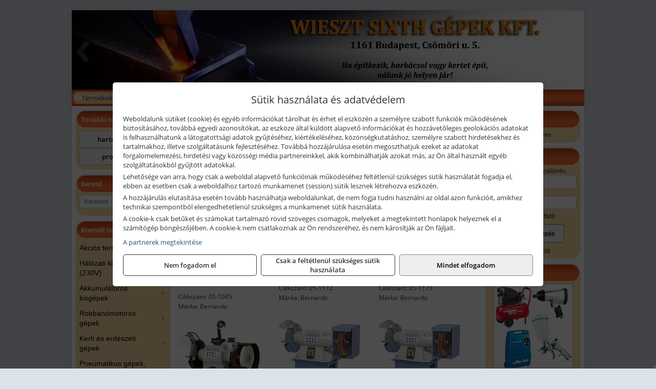

--- FILE ---
content_type: text/html; charset=UTF-8
request_url: https://profigep.hu/termekek/bernardo-kombinalt-csiszologepek-c26467.html
body_size: 16107
content:
<!DOCTYPE html>
<html lang="hu">
<head><meta charset="utf-8">
<title>Bernardo kombinált csiszológépek | Wieszt Sixth Gépek Kft.</title>
<meta name="description" content="Cégünk, a Hartmann Kft. 1992-ben alakult. Fő profilunk gépek, tartozékok, kéziszerszámok, egyéb munkaeszközök értékesítése, valamint bérbe adása." />
<meta name="robots" content="all" />
<link href="https://profigep.hu/termekek/bernardo-kombinalt-csiszologepek-c26467.html" rel="canonical">
<meta name="application-name" content="Wieszt Sixth Gépek Kft." />
<link rel="preload" href="https://profigep.hu/images/fejlec/header_2022.webp" as="image">
<link rel="dns-prefetch" href="https://www.googletagmanager.com">
<link rel="dns-prefetch" href="https://connect.facebook.net">
<link rel="dns-prefetch" href="https://fonts.gstatic.com">
<link rel="dns-prefetch" href="https://wimg.b-cdn.net">
<link rel="icon" type="image/png" href="https://profigep.hu/images/favicon/favicon_16.png?v=1655731115" sizes="16x16" />
<link rel="apple-touch-icon-precomposed" sizes="57x57" href="https://profigep.hu/images/favicon/favicon_57.png?v=1655731115" />
<link rel="apple-touch-icon-precomposed" sizes="60x60" href="https://profigep.hu/images/favicon/favicon_60.png?v=1655731115" />
<link rel="apple-touch-icon-precomposed" sizes="72x72" href="https://profigep.hu/images/favicon/favicon_72.png?v=1655731115" />
<link rel="apple-touch-icon-precomposed" sizes="76x76" href="https://profigep.hu/images/favicon/favicon_76.png?v=1655731115" />
<link rel="apple-touch-icon-precomposed" sizes="114x114" href="https://profigep.hu/images/favicon/favicon_114.png?v=1655731115" />
<link rel="apple-touch-icon-precomposed" sizes="120x120" href="https://profigep.hu/images/favicon/favicon_120.png?v=1655731115" />
<link rel="apple-touch-icon-precomposed" sizes="144x144" href="https://profigep.hu/images/favicon/favicon_144.png?v=1655731115" />
<link rel="apple-touch-icon-precomposed" sizes="152x152" href="https://profigep.hu/images/favicon/favicon_152.png?v=1655731115" />
<link rel="icon" type="image/png" href="https://profigep.hu/images/favicon/favicon_196.png?v=1655731115" sizes="196x196" />
<meta name="msapplication-TileImage" content="https://profigep.hu/images/favicon/favicon_144.png?v=1655731115" />
<meta name="msapplication-square70x70logo" content="https://profigep.hu/images/favicon/favicon_70.png?v=1655731115" />
<meta name="msapplication-square150x150logo" content="https://profigep.hu/images/favicon/favicon_150.png?v=1655731115" />
<meta name="msapplication-square310x310logo" content="https://profigep.hu/images/favicon/favicon_310.png?v=1655731115" />
<meta name="format-detection" content="telephone=no">
<meta property="fb:pages" content="108226795886730" />
<meta property="og:title" content="Bernardo kombinált csiszológépek" />
<meta property="og:description" content="Cégünk, a Hartmann Kft. 1992-ben alakult. Fő profilunk gépek, tartozékok, kéziszerszámok, egyéb munkaeszközök értékesítése, valamint bérbe adása." />
<meta property="og:type" content="article" />
<meta property="og:image" content="https://wimg.b-cdn.net/1846c5cc377874bbe9072469442dc75c/categories/051035BernardoKSA200kombiszalagcsiszologep_10171.jpg" />
<meta property="og:url" content="https://profigep.hu/termekek/bernardo-kombinalt-csiszologepek-c26467.html" />
<meta property="og:locale" content="hu_HU" />
<link rel="search" type="application/opensearchdescription+xml" title="profigep.hu" href="https://profigep.hu/opensearch.xml" />
<link href="/css/style183_704404.css" rel="stylesheet" type="text/css">
<link href="/templates/w70111_uj/style.php?v=704404" rel="stylesheet" type="text/css">
<script>var init=[]</script>
<script src="https://profigep.hu/js/files/jquery.min.js?v=1666858510" defer></script>
<script src="https://profigep.hu/js/files/jquery-ui-core.min.js?v=1666851044" defer></script>
<script src="https://profigep.hu/js/files/jquery.ui.touch-punch.min.js?v=1660049938" defer></script>
<script src="https://profigep.hu/js/files/jquery.visible.min.js?v=1660049938" defer></script>
<script src="https://profigep.hu/js/files/slick.min.js?v=1666857304" defer></script>
<script src="https://profigep.hu/js/files/jquery.mask.min.js?v=1660049938" defer></script>
<script src="https://profigep.hu/js/files/lazysizes.min.js?v=1660049938" defer></script>
<script src="/js/script183_160551.js" data-url="https://profigep.hu" data-mode="1" defer></script>
<script async src='https://www.googletagmanager.com/gtag/js?id=G-2545N2R4N6'></script>
<script>window.dataLayer = window.dataLayer || [];function gtag(){dataLayer.push(arguments);}gtag('js', new Date());
gtag('consent', 'default', { 'ad_storage': 'denied', 'ad_user_data': 'denied', 'ad_personalization': 'denied', 'analytics_storage': 'denied' });gtag('config', 'G-2545N2R4N6', {"anonymize_ip":true});
gtag('config', 'AW-984413649');
</script>
<script>sessionStorage.setItem('s', 'N3V6N3N2NmJ6anB0aGlaTHloTHd2Zz09');</script>
<style>
#imageBannerDouble_22_l .slide:nth-child(1) {
               animation: xfade_22_l 10s 5s infinite;
            }#imageBannerDouble_22_l .slide:nth-child(2) {
               animation: xfade_22_l 10s 0s infinite;
            }#imageBannerDouble_22_r .slide:nth-child(1) {
               animation: xfade_22_r 10s 5s infinite;
            }#imageBannerDouble_22_r .slide:nth-child(2) {
               animation: xfade_22_r 10s 0s infinite;
            }
@keyframes xfade_22_l {
   0%{
      opacity: 1;
      visibility: visible;
   }
   41% {
      opacity: 1;
      visibility: visible;
   }
   50% {
      opacity: 0;
      visibility: hidden;
   }
   91% {
      opacity: 0;
      visibility: hidden;
   }
   100% {
      opacity: 1;
      visibility: visible;
   }
}
@keyframes xfade_22_r {
   0%{
      opacity: 1;
      visibility: visible;
   }
   41% {
      opacity: 1;
      visibility: visible;
   }
   50% {
      opacity: 0;
      visibility: hidden;
   }
   91% {
      opacity: 0;
      visibility: hidden;
   }
   100% {
      opacity: 1;
      visibility: visible;
   }
}
</style>

<style>
#imageBanner_21 .slide:nth-child(1) {
         	   animation: xfade_21 15s 10s infinite;
         	}#imageBanner_21 .slide:nth-child(2) {
         	   animation: xfade_21 15s 5s infinite;
         	}#imageBanner_21 .slide:nth-child(3) {
         	   animation: xfade_21 15s 0s infinite;
         	}
@keyframes xfade_21 {
   0%{
      opacity: 1;
      visibility: visible;
   }
   27.33% {
      opacity: 1;
      visibility: visible;
   }
   33.33% {
      opacity: 0;
      visibility: hidden;
   }
   94% {
      opacity: 0;
      visibility: hidden;
   }
   100% {
      opacity: 1;
      visibility: visible;
   }
}
</style>

</head>
<body>
<div id="fb-root"></div>
							<script>(function(d, s, id) {
							  var js, fjs = d.getElementsByTagName(s)[0];
							  if (d.getElementById(id)) return;
							  js = d.createElement(s); js.id = id;
							  js.src = "https://connect.facebook.net/hu_HU/sdk.js#xfbml=1&version=v2.6";
							  fjs.parentNode.insertBefore(js, fjs);
							}(document, 'script', 'facebook-jssdk'));</script>
	<div style="text-align:center">
		<div class="tmpl-sheet">
						<div class="tmpl-header">
				<div class='tmpl-module'><div class='tmpl-moduleBody'><div id="imageSlider_18" class="imageSlider" style="max-height:155px">
            <div class="slide">
            <a href="https://profigep.hu/rolunk/kapcsolat.html" target="_self" >
                                    <img src="https://profigep.hu/images/fejlec/header_2022.webp" alt="Kép slider" />
                            </a>
        </div>
                    <div class="slide">
            <a href="https://profigep.hu/termekek/gepkolcsonzes-c1077.html" target="_self" >
                                    <img data-lazy="https://profigep.hu/images/fejlec/K70801.webp" alt="Kép slider" />
                            </a>
        </div>
                    <div class="slide">
            <a href="http://profigep.hu/kategoriak/331,3317,332?title=Bosch%20k%C3%A9ziszersz%C3%A1mok,%20m%C5%B1szerek" target="_self" >
                                    <img data-lazy="https://profigep.hu/images/fejlec/bosch_fejlec.webp" alt="Kép slider" />
                            </a>
        </div>
                    <div class="slide">
            <a href="http://profigep.hu/kategoriak/301,302,3016,3033,3067?title=Makita%20gépek" target="_self" >
                                    <img data-lazy="https://profigep.hu/images/fejlec/makita_fejlec.webp" alt="Kép slider" />
                            </a>
        </div>
                    <div class="slide">
            <a href="http://profigep.hu/kategoriak/2694,2695,2696?title=Flex%20k%C3%A9ziszersz%C3%A1mok,%20m%C5%B1szerek" target="_self" >
                                    <img data-lazy="https://profigep.hu/images/fejlec/flex_fejlec.webp" alt="Kép slider" />
                            </a>
        </div>
                    <div class="slide">
            <a href="http://profigep.hu/kategoriak/291,292?title=Stihl termékek" target="_self" >
                                    <img data-lazy="https://profigep.hu/images/fejlec/stihl_fejlec_2.webp" alt="Kép slider" />
                            </a>
        </div>
            </div>

<style>
#imageSlider_18 {
    min-height: 155px;
}

@media screen and (max-width: 900px) {
    #imageSlider_18 {
        min-height: calc(100vw * 155 / 1000);
    }
}
</style>

<script>
    init.push("setTimeout(function() { $('#imageSlider_18').slick({speed: 900, lazyLoad: 'progressive', easing: 'fade-in-out', autoplay: true, autoplaySpeed: 5000, pauseOnFocus: false, pauseOnHover: false, prevArrow: '<span class=\"slick_prev\">‹</span>', nextArrow: '<span class=\"slick_next\">›</span>' })}, 200)")
</script>
</div></div>
			</div>
			
						<div>
				<div class='tmpl-module tmpl-mobilemenu'><div class='tmpl-moduleBody'><ul class="tmpl-menu-horizontal "><li class="tmpl-menuitem active"><a class="active" href="https://profigep.hu" target="_self">Termékek - Rendelés</a></li><li class="tmpl-menuitem "><a class="" href="https://profigep.hu/termekek/gepkolcsonzes-c1077.html" target="_self">Kölcsönző</a></li><li class="tmpl-menuitem "><a class="" href="https://profigep.hu/feltetelek/vasarlasi-feltetelek.html" target="_self">Vásárlás</a></li><li class="tmpl-menuitem "><a class="" href="https://profigep.hu/feltetelek/szallitasi-feltetelek.html" target="_self">Szállítás</a></li><li class="tmpl-menuitem "><a class="" href="https://profigep.hu/rolunk/kapcsolat.html" target="_self">Kapcsolat</a></li><li class="tmpl-menuitem "><a class="" href="https://profigep.hu/cegunkrol.html" target="_self">Cégünkről</a></li></ul></div></div>
			</div>
						
			
						<div class="tmpl-sidebar tmpl-sidebar-left">
				<div class='tmpl-module tmpl-module-block tmpl-mobilemenu'><div class='tmpl-moduleHeader'>További termékeink</div><div class='tmpl-moduleBody'>	<a class="externalLink" href="https://hartmannkft.hu/" target="_blank" rel="noopener">hartmannkft.hu</a>
	<a class="externalLink" href="https://profigep.com/" target="_blank" rel="noopener">profigep.com</a>
</div></div><div class='tmpl-module tmpl-module-block'><div class='tmpl-moduleHeader'>Kereső</div><div class='tmpl-moduleBody'>	<div class="pure-form pure-form-stacked">
	    <input class="searchFieldEs" type="text" placeholder="Keresés" autocomplete="off" aria-label="Keresés" value="">
	</div>
</div></div><div class='tmpl-module tmpl-module-block tmpl-mobilemenu'><div class='tmpl-moduleHeader'>Kiemelt termékcsoportok</div><div class='tmpl-moduleBody'>
<ul id="591469" class="sm sm-vertical sm-simple">
	<li><a href="https://profigep.hu/termekek/akcios-termekek-cd0.html">Akciós termékek</a></li><li><a href="#">Hálózati kisgépek (230V)</a><ul><li><a href="https://profigep.hu/termekek/h%C3%A1l%C3%B3zati+sarokcsiszol%C3%B3?title=H%C3%A1l%C3%B3zati+sarokcsiszol%C3%B3k&addTags&groupId=3">Hálózati sarokcsiszolók</a></li><li><a href="#">Hálózati fúrógépek, ütvefúrók</a><ul><li><a href="https://profigep.hu/termekek/h%C3%A1l%C3%B3zati+f%C3%BAr%C3%B3g%C3%A9p?title=H%C3%A1l%C3%B3zati+f%C3%BAr%C3%B3g%C3%A9pek&addTags&groupId=114">Hálózati fúrógépek</a></li><li><a href="https://profigep.hu/termekek/h%C3%A1l%C3%B3zati+%C3%BCtvef%C3%BAr%C3%B3?title=H%C3%A1l%C3%B3zati+%C3%BCtvef%C3%BAr%C3%B3k&addTags&groupId=115">Hálózati ütvefúrók</a></li></ul></li><li><a href="https://profigep.hu/termekek/h%C3%A1l%C3%B3zati+f%C3%BAr%C3%B3kalap%C3%A1cs%2Ch%C3%A1l%C3%B3zati+f%C3%BAr%C3%B3-v%C3%A9s%C5%91kalap%C3%A1cs%2Ch%C3%A1l%C3%B3zati+v%C3%A9s%C5%91g%C3%A9p%2Ch%C3%A1l%C3%B3zati+v%C3%A9s%C5%91kalap%C3%A1cs?title=H%C3%A1l%C3%B3zati+f%C3%BAr%C3%B3kalap%C3%A1csok%2C+f%C3%BAr%C3%B3-v%C3%A9s%C5%91kalap%C3%A1csok%2C+v%C3%A9s%C5%91g%C3%A9pek&addTags&groupId=116">Hálózati fúrókalapácsok, fúró-vésőkalapácsok, vésőgépek</a></li><li><a href="https://profigep.hu/termekek/h%C3%A1l%C3%B3zati+egyenescsiszol%C3%B3?title=H%C3%A1l%C3%B3zati+egyenescsiszol%C3%B3k&addTags&groupId=117">Hálózati egyenescsiszolók</a></li><li><a href="https://profigep.hu/termekek/h%C3%A1l%C3%B3zati+gyalug%C3%A9p?title=H%C3%A1l%C3%B3zati+gyalug%C3%A9pek&addTags&groupId=118">Hálózati gyalugépek</a></li><li><a href="https://profigep.hu/termekek/h%C3%A1l%C3%B3zati+fels%C5%91mar%C3%B3?title=H%C3%A1l%C3%B3zati+fels%C5%91mar%C3%B3k&addTags&groupId=177">Hálózati felsőmarók</a></li><li><a href="https://profigep.hu/termekek/h%C3%A1l%C3%B3zati+f%C3%A9mk%C3%B6rf%C5%B1r%C3%A9sz?title=H%C3%A1l%C3%B3zati+f%C3%A9mv%C3%A1g%C3%B3+k%C3%B6rf%C5%B1r%C3%A9szek&addTags&groupId=180">Hálózati fémvágó körfűrészek</a></li><li><a href="https://profigep.hu/termekek/h%C3%A1l%C3%B3zati+k%C3%B6rf%C5%B1r%C3%A9sz?title=H%C3%A1l%C3%B3zati+k%C3%B6rf%C5%B1r%C3%A9szek&addTags&groupId=179">Hálózati körfűrészek</a></li><li><a href="https://profigep.hu/termekek/h%C3%A1l%C3%B3zati+szablyaf%C5%B1r%C3%A9sz?title=Orf%C5%B1r%C3%A9szek%2C+szablyaf%C5%B1r%C3%A9szek&addTags&groupId=209">Orfűrészek, szablyafűrészek</a></li><li><a href="https://profigep.hu/termekek/h%C3%A1l%C3%B3zati+dekop%C3%ADrf%C5%B1r%C3%A9sz?title=H%C3%A1l%C3%B3zati+sz%C3%BAr%C3%B3f%C5%B1r%C3%A9szek%2C+dekop%C3%ADrf%C5%B1r%C3%A9szek&addTags&groupId=210">Hálózati szúrófűrészek, dekopírfűrészek</a></li><li><a href="https://profigep.hu/termekek/h%C3%A1l%C3%B3zati+k%C3%A9zi+szalagcsiszol%C3%B3?title=H%C3%A1l%C3%B3zati+szalagcsiszol%C3%B3k&addTags&groupId=208">Hálózati szalagcsiszolók</a></li><li><a href="https://profigep.hu/termekek/h%C3%A1l%C3%B3zati+excentercsiszol%C3%B3?title=H%C3%A1l%C3%B3zati+excentercsiszol%C3%B3k&addTags&groupId=211">Hálózati excentercsiszolók</a></li><li><a href="https://profigep.hu/termekek/h%C3%A1l%C3%B3zati+rezg%C5%91csiszol%C3%B3?title=H%C3%A1l%C3%B3zati+rezg%C5%91csiszol%C3%B3k&addTags&groupId=212">Hálózati rezgőcsiszolók</a></li><li><a href="https://profigep.hu/termekek/h%C3%A1l%C3%B3zati+deltacsiszol%C3%B3?title=H%C3%A1l%C3%B3zati+deltacsiszol%C3%B3k&addTags&groupId=213">Hálózati deltacsiszolók</a></li></ul></li><li><a href="#">Akkumulátoros kisgépek</a><ul><li><a href="https://profigep.hu/termekek/akkumul%C3%A1toros+csavarbehajt%C3%B3%2Cakkumul%C3%A1toros+f%C3%BAr%C3%B3-csavaroz%C3%B3%2Cakkumul%C3%A1toros+sarokf%C3%BAr%C3%B3-csavaroz%C3%B3?title=Akkumul%C3%A1toros+csavarbehajt%C3%B3k%2C+f%C3%BAr%C3%B3-csavaroz%C3%B3k&addTags&groupId=6">Akkumulátoros csavarbehajtók, fúró-csavarozók</a></li><li><a href="https://profigep.hu/termekek/akkumul%C3%A1toros+%C3%BCtvef%C3%BAr%C3%B3-csavaroz%C3%B3?title=Akkumul%C3%A1toros+%C3%BCtvef%C3%BAr%C3%B3-csavaroz%C3%B3k&addTags&groupId=196">Akkumulátoros ütvefúró-csavarozók</a></li><li><a href="https://profigep.hu/termekek/akkumul%C3%A1toros+%C3%BCtvecsavaroz%C3%B3?title=Akkumul%C3%A1toros+%C3%BCtvecsavaroz%C3%B3k&addTags&groupId=197">Akkumulátoros ütvecsavarozók</a></li><li><a href="https://profigep.hu/termekek/akkumul%C3%A1toros+f%C3%BAr%C3%B3kalap%C3%A1cs%2Cakkumul%C3%A1toros+%C3%BCtvef%C3%BAr%C3%B3?title=Akkumul%C3%A1toros+f%C3%BAr%C3%B3kalap%C3%A1csok%2C+%C3%BCtvef%C3%BAr%C3%B3k+SDS+befog%C3%A1ssal&addTags&groupId=191">Akkumulátoros fúrókalapácsok, ütvefúrók SDS befogással</a></li><li><a href="https://profigep.hu/termekek/akkumul%C3%A1toros+sarokcsiszol%C3%B3?title=Akkumul%C3%A1toros+sarokcsiszol%C3%B3k&addTags&groupId=7">Akkumulátoros sarokcsiszolók</a></li><li><a href="https://profigep.hu/termekek/akkumul%C3%A1toros+szablyaf%C5%B1r%C3%A9sz?title=Akkumul%C3%A1toros+szablyaf%C5%B1r%C3%A9szek&addTags&groupId=8">Akkumulátoros szablyafűrészek</a></li><li><a href="https://profigep.hu/termekek/akkus+szalagf%C5%B1r%C3%A9sz?title=Akkumul%C3%A1toros+szalagf%C5%B1r%C3%A9szek&addTags&groupId=94">Akkumulátoros szalagfűrészek</a></li><li><a href="https://profigep.hu/termekek/akkumul%C3%A1toros+k%C3%B6rf%C5%B1r%C3%A9sz?title=Akkumul%C3%A1toros+k%C3%B6rf%C5%B1r%C3%A9szek&addTags&groupId=95">Akkumulátoros körfűrészek</a></li><li><a href="https://profigep.hu/termekek/akkumul%C3%A1toros+dekop%C3%ADrf%C5%B1r%C3%A9sz?title=Akkumul%C3%A1toros+dekop%C3%ADrf%C5%B1r%C3%A9szek&addTags&groupId=193">Akkumulátoros dekopírfűrészek</a></li><li><a href="https://profigep.hu/termekek/akkumul%C3%A1toros+gyalug%C3%A9p?title=Akkumul%C3%A1toros+gyalug%C3%A9pek&addTags&groupId=192">Akkumulátoros gyalugépek</a></li></ul></li><li><a href="#">Robbanómotoros gépek</a><ul><li><a href="https://profigep.hu/termekek/%C3%A1ramfejleszt%C5%91?title=%C3%81ramfejleszt%C5%91k&addTags&groupId=48">Áramfejlesztők</a></li><li><a href="https://profigep.hu/termekek/benzinmotoros+f%C5%B1ny%C3%ADr%C3%B3?title=Benzinmotoros+f%C5%B1ny%C3%ADr%C3%B3k&addTags&groupId=49">Benzinmotoros fűnyírók</a></li><li><a href="https://profigep.hu/termekek/benzinmotoros+l%C3%A1ncf%C5%B1r%C3%A9sz?title=Benzinmotoros+l%C3%A1ncf%C5%B1r%C3%A9szek&addTags&groupId=50">Benzinmotoros láncfűrészek</a></li><li><a href="https://profigep.hu/termekek/benzinmotoros+f%C5%B1kasza?title=Benzinmotoros+f%C5%B1kasz%C3%A1k&addTags&groupId=51">Benzinmotoros fűkaszák</a></li><li><a href="https://profigep.hu/termekek/benzinmotoros+kap%C3%A1l%C3%B3g%C3%A9p?title=Kap%C3%A1l%C3%B3g%C3%A9pek&addTags&groupId=173">Kapálógépek</a></li><li><a href="https://profigep.hu/termekek/benzinmotoros+f%C3%B6ldf%C3%BAr%C3%B3%2Cbenzinmotoros+talajf%C3%BAr%C3%B3?title=Benzinmotoros+f%C3%B6ldf%C3%BAr%C3%B3k%2C+talajf%C3%BAr%C3%B3k&addTags&groupId=174">Benzinmotoros földfúrók, talajfúrók</a></li><li><a href="https://profigep.hu/termekek/lapvibr%C3%A1tor?title=Benzinmotoros+lapvibr%C3%A1torok&addTags&groupId=194">Benzinmotoros lapvibrátorok</a></li><li><a href="https://profigep.hu/termekek/aljzatv%C3%A1g%C3%B3?title=Benzinmotoros+aljzatv%C3%A1g%C3%B3k%2C+aszfaltv%C3%A1g%C3%B3k&addTags&groupId=214">Benzinmotoros aljzatvágók, aszfaltvágók</a></li><li><a href="https://profigep.hu/termekek/robban%C3%B3motoros+szivatty%C3%BA%2Cbenzinmotoros+szivatty%C3%BA?title=Robban%C3%B3motoros+szivatty%C3%BAk&addTags&groupId=216">Robbanómotoros szivattyúk</a></li><li><a href="https://profigep.hu/termekek/benzinmotoros+permetez%C5%91?title=Robban%C3%B3motoros+permetez%C5%91k&addTags&groupId=217">Robbanómotoros permetezők</a></li></ul></li><li><a href="#">Kerti és erdészeti gépek</a><ul><li><a href="https://profigep.hu/termekek/s%C3%B6v%C3%A9nyv%C3%A1g%C3%B3?title=S%C3%B6v%C3%A9nyv%C3%A1g%C3%B3k&addTags&groupId=11">Sövényvágók</a></li><li><a href="https://profigep.hu/termekek/f%C3%B6ldf%C3%BAr%C3%B3%2Ctalajf%C3%BAr%C3%B3?title=F%C3%B6ldf%C3%BAr%C3%B3k%2C+talajf%C3%BAr%C3%B3k&addTags&groupId=175">Földfúrók, talajfúrók</a></li><li><a href="https://profigep.hu/termekek/f%C5%B1ny%C3%ADr%C3%B3?title=F%C5%B1ny%C3%ADr%C3%B3k&addTags&groupId=10">Fűnyírók</a></li><li><a href="https://profigep.hu/termekek/gyepszell%C5%91ztet%C5%91?title=Gyepszell%C5%91ztet%C5%91k&addTags&groupId=220">Gyepszellőztetők</a></li><li><a href="https://profigep.hu/termekek/f%C5%B1kasza%2Cf%C5%B1szeg%C3%A9lyny%C3%ADr%C3%B3?title=F%C5%B1kasz%C3%A1k%2C+f%C5%B1szeg%C3%A9lyny%C3%ADr%C3%B3k&addTags&groupId=206">Fűkaszák, fűszegélynyírók</a></li><li><a href="https://profigep.hu/termekek/kap%C3%A1l%C3%B3g%C3%A9p?title=Kap%C3%A1l%C3%B3g%C3%A9pek&addTags&groupId=176">Kapálógépek</a></li><li><a href="https://profigep.hu/termekek/l%C3%A1ncf%C5%B1r%C3%A9sz?title=L%C3%A1ncf%C5%B1r%C3%A9szek&addTags&groupId=199">Láncfűrészek</a></li><li><a href="https://profigep.hu/termekek/benzinmotoros+permetez%C5%91%2Cakkumul%C3%A1toros+permetez%C5%91%2Cakkumul%C3%A1toros+k%C3%B6dpermetez%C5%91?title=Permetez%C5%91k&addTags&groupId=219">Permetezők</a></li><li><a href="https://profigep.hu/termekek/%C3%A1gapr%C3%ADt%C3%B3?title=Apr%C3%ADt%C3%B3g%C3%A9pek%2C+%C3%A1gapr%C3%ADt%C3%B3k&addTags&groupId=221">Aprítógépek, ágaprítók</a></li><li><a href="https://profigep.hu/termekek/lombf%C3%BAv%C3%B3%2Clombsz%C3%ADv%C3%B3?title=Lombf%C3%BAv%C3%B3k%2C+lombsz%C3%ADv%C3%B3k&addTags&groupId=241">Lombfúvók, lombszívók</a></li></ul></li><li><a href="#">Pneumatikus gépek, kompresszorok, tartozékok</a><ul><li><a href="https://profigep.hu/termekek/pneumatikus+f%C3%BAr%C3%B3g%C3%A9p?title=Pneumatikus+f%C3%BAr%C3%B3g%C3%A9pek&addTags&groupId=17">Pneumatikus fúrógépek</a></li><li><a href="#">Pneumatikus tűzőgépek, szegezők</a><ul><li><a href="https://profigep.hu/termekek/pneumatikus+t%C5%B1z%C5%91g%C3%A9p?title=Pneumatikus+t%C5%B1z%C5%91g%C3%A9pek&addTags&groupId=80">Pneumatikus tűzőgépek</a></li><li><a href="https://profigep.hu/termekek/pneumatikus+szegez%C5%91?title=Pneumatikus+szegez%C5%91k&addTags&groupId=81">Pneumatikus szegezők</a></li><li><a href="https://profigep.hu/termekek/pneumatikus+szegez%C5%91+%C3%A9s+t%C5%B1z%C5%91g%C3%A9p?title=Pneumatikus+kombin%C3%A1lt+szegez%C5%91k+%C3%A9s+t%C5%B1z%C5%91g%C3%A9pek&addTags&groupId=82">Pneumatikus kombinált szegezők és tűzőgépek</a></li></ul></li><li><a href="#">Pneumatikus vésőgépek, légkalapácsok</a></li><li><a href="https://profigep.hu/termekek/kompresszor?title=Kompresszorok&addTags&groupId=19">Kompresszorok</a></li><li><a href="#">Pneumatika tömlők, tartozékok, rendszerelemek</a></li></ul></li><li><a href="#">Építőipari gépek, berendezések</a><ul><li><a href="https://profigep.hu/termekek/betonkever%C5%91?title=Betonkever%C5%91k&addTags&groupId=13">Betonkeverők</a></li><li><a href="https://profigep.hu/termekek/lapvibr%C3%A1tor?title=Lapvibr%C3%A1torok&addTags&groupId=14">Lapvibrátorok</a></li><li><a href="https://profigep.hu/termekek/d%C3%B6ng%C3%B6l%C5%91g%C3%A9p?title=D%C3%B6ng%C3%B6l%C5%91g%C3%A9pek&addTags&groupId=15">Döngölőgépek</a></li><li><a href="https://profigep.hu/termekek/%C3%A1llv%C3%A1ny?title=Munka%C3%A1llv%C3%A1nyok&addTags&groupId=52">Munkaállványok</a></li><li><a href="https://profigep.hu/termekek/betonsim%C3%ADt%C3%B3%2Cvibrogerenda?title=Rotoros+betonsim%C3%ADt%C3%B3k%2C+vibrogerend%C3%A1k&addTags&groupId=97">Rotoros betonsimítók, vibrogerendák</a></li><li><a href="https://profigep.hu/termekek/betonvibr%C3%A1tor?title=Betonvibr%C3%A1torok&addTags&groupId=98">Betonvibrátorok</a></li><li><a href="https://profigep.hu/termekek/f%C3%BAr%C3%B3kalap%C3%A1cs%2Cf%C3%BAr%C3%B3-v%C3%A9s%C5%91kalap%C3%A1cs?title=F%C3%BAr%C3%B3kalap%C3%A1csok%2C+kombikalap%C3%A1csok&addTags&groupId=243">Fúrókalapácsok, kombikalapácsok</a></li><li><a href="https://profigep.hu/termekek/v%C3%A9s%C5%91g%C3%A9p%2Cv%C3%A9s%C5%91kalap%C3%A1cs?title=V%C3%A9s%C5%91g%C3%A9pek&addTags&groupId=99">Vésőgépek</a></li><li><a href="https://profigep.hu/termekek/bont%C3%B3kalap%C3%A1cs?title=Bont%C3%B3kalap%C3%A1csok&addTags&groupId=100">Bontókalapácsok</a></li><li><a href="https://profigep.hu/termekek/k%C5%91roppant%C3%B3?title=K%C5%91roppant%C3%B3k&addTags&groupId=101">Kőroppantók</a></li><li><a href="https://profigep.hu/termekek/aljzatv%C3%A1g%C3%B3?title=Aljzatv%C3%A1g%C3%B3k%2C+aszfaltv%C3%A1g%C3%B3k&addTags&groupId=215">Aljzatvágók, aszfaltvágók</a></li><li><a href="https://profigep.hu/termekek/vibrohenger?title=Vibrohengerek&addTags&groupId=102">Vibrohengerek</a></li><li><a href="https://profigep.hu/termekek/mechanikus+csempev%C3%A1g%C3%B3%2Ccsempev%C3%A1g%C3%B3?title=Mechanikus+csempev%C3%A1g%C3%B3k&addTags&groupId=204">Mechanikus csempevágók</a></li><li><a href="https://profigep.hu/termekek/csempev%C3%A1g%C3%B3+g%C3%A9p?title=Csempev%C3%A1g%C3%B3+g%C3%A9pek&addTags&groupId=205">Csempevágó gépek</a></li><li><a href="https://profigep.hu/termekek/f%C3%A9nytorony%2C%C3%A1llv%C3%A1nyos+l%C3%A1mpa%2Ct%C3%A9rmegvil%C3%A1g%C3%ADt%C3%B3+l%C3%A1mpa?title=F%C3%A9nytornyok%2C+t%C3%A9rmegvil%C3%A1g%C3%ADt%C3%B3k&addTags&groupId=227">Fénytornyok, térmegvilágítók</a></li></ul></li><li><a href="#">Asztali és telepített gépek</a><ul><li><a href="https://profigep.hu/termekek/asztali+k%C3%B6rf%C5%B1r%C3%A9sz?title=Asztali+k%C3%B6rf%C5%B1r%C3%A9szg%C3%A9pek&addTags&groupId=103">Asztali körfűrészgépek</a></li><li><a href="https://profigep.hu/termekek/asztali+gyalu%2Cvastagol%C3%B3+gyalug%C3%A9p%2Casztali+gyalug%C3%A9p?title=Asztali+gyalug%C3%A9pek&addTags&groupId=104">Asztali gyalugépek</a></li><li><a href="https://profigep.hu/termekek/asztali+lombf%C5%B1r%C3%A9sz?title=Asztali+lombf%C5%B1r%C3%A9szek&addTags&groupId=105">Asztali lombfűrészek</a></li><li><a href="#">Szalagfűrészek</a><ul><li><a href="https://profigep.hu/termekek/asztali+f%C3%A9mipari+szalagf%C5%B1r%C3%A9sz?title=F%C3%A9mipari+szalagf%C5%B1r%C3%A9szek&addTags&groupId=107">Fémipari szalagfűrészek</a></li><li><a href="https://profigep.hu/termekek/faipari+szalagf%C5%B1r%C3%A9sz?title=Faipari+szalagf%C5%B1r%C3%A9szek&addTags&groupId=108">Faipari szalagfűrészek</a></li></ul></li><li><a href="#">Esztergagépek</a><ul><li><a href="https://profigep.hu/termekek/f%C3%A9meszterga?title=F%C3%A9meszterg%C3%A1k&addTags&groupId=110">Fémesztergák</a></li><li><a href="https://profigep.hu/termekek/faeszterga%2Cfaeszterga+m%C3%A1sol%C3%B3egys%C3%A9ggel?title=Faeszterg%C3%A1k&addTags&groupId=111">Faesztergák</a></li></ul></li><li><a href="https://profigep.hu/termekek/lemezhajl%C3%ADt%C3%B3+g%C3%A9p%2Clemezhenger%C3%ADt%C5%91+g%C3%A9p%2Ck%C3%B6rhajl%C3%ADt%C3%B3g%C3%A9p%2Clemezmegmunk%C3%A1l%C3%B3+g%C3%A9p?title=Lemezhajl%C3%ADt%C3%B3+%C3%A9s+lemezmegmunk%C3%A1l%C3%B3++g%C3%A9pek&addTags&groupId=200">Lemezhajlító és lemezmegmunkáló  gépek</a></li><li><a href="https://profigep.hu/termekek/kett%C5%91s+k%C3%B6sz%C3%B6r%C5%B1?title=Kett%C5%91s+k%C3%B6sz%C3%B6r%C5%B1k&addTags&groupId=201">Kettős köszörűk</a></li><li><a href="https://profigep.hu/termekek/kombin%C3%A1lt+csiszol%C3%B3g%C3%A9p%2Ckombi+k%C3%B6sz%C3%B6r%C5%B1%2Cnedves+%C3%A9s+sz%C3%A1raz+k%C3%B6sz%C3%B6r%C5%B1?title=Kombin%C3%A1lt+csiszol%C3%B3g%C3%A9pek%2C+kombi+k%C3%B6sz%C3%B6r%C5%B1k&addTags&groupId=202">Kombinált csiszológépek, kombi köszörűk</a></li><li><a href="https://profigep.hu/termekek/asztali+f%C3%A9mk%C3%B6rf%C5%B1r%C3%A9szek?title=Asztali+f%C3%A9mk%C3%B6rf%C5%B1r%C3%A9szek&addTags&groupId=203">Asztali fémkörfűrészek</a></li><li><a href="https://profigep.hu/termekek/g%C3%A9rv%C3%A1g%C3%B3?title=G%C3%A9rv%C3%A1g%C3%B3+g%C3%A9pek&addTags&groupId=232">Gérvágó gépek</a></li></ul></li><li><a href="#">Műszerek, digitális mérőeszközök</a><ul><li><a href="https://profigep.hu/termekek/l%C3%A9zeres+t%C3%A1vols%C3%A1gm%C3%A9r%C5%91?title=L%C3%A9zeres+t%C3%A1vols%C3%A1gm%C3%A9r%C5%91k&addTags&groupId=120">Lézeres távolságmérők</a></li><li><a href="https://profigep.hu/termekek/l%C3%A9zeres+h%C5%91m%C3%A9r%C5%91%2Cinfra+h%C5%91m%C3%A9r%C5%91%2Cdigit%C3%A1lis+h%C5%91m%C3%A9r%C5%91%2Ch%C5%91m%C3%A9r%C5%91-szonda?title=H%C5%91m%C3%A9r%C5%91k&addTags&groupId=121">Hőmérők</a></li><li><a href="https://profigep.hu/termekek/multim%C3%A9ter%2Cdigit%C3%A1lis+multim%C3%A9ter?title=Multim%C3%A9terek&addTags&groupId=122">Multiméterek</a></li><li><a href="https://profigep.hu/termekek/akkumul%C3%A1tor+teszter?title=Akkumul%C3%A1tor+teszterek&addTags&groupId=123">Akkumulátor teszterek</a></li><li><a href="https://profigep.hu/termekek/digit%C3%A1lis+v%C3%ADzm%C3%A9rt%C3%A9k%2Cdigit%C3%A1lis+sz%C3%B6gm%C3%A9r%C5%91?title=Digit%C3%A1lis+v%C3%ADzm%C3%A9rt%C3%A9kek%2C+sz%C3%B6gm%C3%A9r%C5%91k&addTags&groupId=147">Digitális vízmértékek, szögmérők</a></li><li><a href="https://profigep.hu/termekek/digit%C3%A1lis+mikrom%C3%A9ter?title=Digit%C3%A1lis+mikrom%C3%A9terek&addTags&groupId=164">Digitális mikrométerek</a></li><li><a href="https://profigep.hu/termekek/digit%C3%A1lis+tol%C3%B3m%C3%A9r%C5%91%2C%C3%B3r%C3%A1s+tol%C3%B3m%C3%A9r%C5%91%2Cdigit%C3%A1lis+m%C3%A9lys%C3%A9gm%C3%A9r%C5%91%2Cm%C3%A9r%C5%91%C3%B3r%C3%A1s+m%C3%A9lys%C3%A9gm%C3%A9r%C5%91?title=Digit%C3%A1lis+%C3%A9s+%C3%B3r%C3%A1s+tol%C3%B3m%C3%A9r%C5%91k%2C+m%C3%A9lys%C3%A9gm%C3%A9r%C5%91k&addTags&groupId=231">Digitális és órás tolómérők, mélységmérők</a></li><li><a href="https://profigep.hu/termekek/optikai+szintez%C5%91?title=Optikai+szintez%C5%91k&addTags&groupId=233">Optikai szintezők</a></li><li><a href="https://profigep.hu/termekek/l%C3%A9zeres+szintez%C5%91%2Cvonall%C3%A9zer%2Cforg%C3%B3l%C3%A9zer?title=L%C3%A9zeres+szintez%C5%91k&addTags&groupId=119">Lézeres szintezők</a></li></ul></li><li><a href="#">Mechanikus mérőeszközök</a><ul><li><a href="https://profigep.hu/termekek/m%C3%A9r%C5%91szalag?title=M%C3%A9r%C5%91szalagok&addTags&groupId=163">Mérőszalagok</a></li><li><a href="https://profigep.hu/termekek/tol%C3%B3m%C3%A9r%C5%91?title=Tol%C3%B3m%C3%A9r%C5%91k&addTags&groupId=159">Tolómérők</a></li><li><a href="https://profigep.hu/termekek/mikrom%C3%A9ter?title=Mikrom%C3%A9terek&addTags&groupId=160">Mikrométerek</a></li><li><a href="https://profigep.hu/termekek/m%C3%A9lys%C3%A9gm%C3%A9r%C5%91?title=M%C3%A9lys%C3%A9gm%C3%A9r%C5%91k&addTags&groupId=161">Mélységmérők</a></li><li><a href="https://profigep.hu/termekek/magass%C3%A1gm%C3%A9r%C5%91?title=Magass%C3%A1gm%C3%A9r%C5%91k&addTags&groupId=162">Magasságmérők</a></li><li><a href="https://profigep.hu/termekek/m%C3%A9r%C5%91ker%C3%A9k?title=M%C3%A9r%C5%91kerekek&addTags&groupId=229">Mérőkerekek</a></li><li><a href="https://profigep.hu/termekek/vonalz%C3%B3%2Csz%C3%B6gm%C3%A1sol%C3%B3%2Cder%C3%A9ksz%C3%B6g?title=Vonalz%C3%B3k%2C+der%C3%A9ksz%C3%B6gek%2C+sz%C3%B6gm%C3%A1sol%C3%B3k&addTags&groupId=230">Vonalzók, derékszögek, szögmásolók</a></li><li><a href="https://profigep.hu/kereses?keyword=nagy%C3%ADt%C3%B3&searchBox&title=Nagy%C3%ADt%C3%B3k&addTags&groupId=234">Nagyítók</a></li><li><a href="https://profigep.hu/kereses?keyword=k%C3%B6rz%C5%91&searchBox&title=K%C3%B6rz%C5%91k&addTags&groupId=235">Körzők</a></li></ul></li><li><a href="#">Kert és udvar</a><ul><li><a href="#">Kerti kéziszerszámok, munkaeszközök</a><ul><li><a href="https://profigep.hu/termekek/balta%2Cfejsze?title=Balt%C3%A1k%2C+fejsz%C3%A9k&addTags&groupId=24">Balták, fejszék</a></li><li><a href="https://profigep.hu/termekek/lap%C3%A1t%2C%C3%A1s%C3%B3lap%C3%A1t%2Cgereblye-lap%C3%A1t?title=Lap%C3%A1tok&addTags&groupId=207">Lapátok</a></li><li><a href="https://profigep.hu/termekek/permetez%C5%91%2Ch%C3%A1ti+permetez%C5%91?title=Permetez%C5%91k&addTags&groupId=170">Permetezők</a></li></ul></li><li><a href="#">Szivattyúk, házi vízművek</a><ul><li><a href="https://profigep.hu/termekek/%C3%B6nt%C3%B6z%C5%91szivatty%C3%BA%2Ckerti+szivatty%C3%BA?title=%C3%96nt%C3%B6z%C5%91szivatty%C3%BAk%2C+kerti+szivatty%C3%BAk&addTags&groupId=29">Öntözőszivattyúk, kerti szivattyúk</a></li><li><a href="https://profigep.hu/termekek/b%C3%BAv%C3%A1rszivatty%C3%BA%2Cmer%C3%BCl%C5%91szivatty%C3%BA%2Cm%C3%A9lyk%C3%BAt+szivatty%C3%BA?title=B%C3%BAv%C3%A1rszivatty%C3%BAk&addTags&groupId=36">Búvárszivattyúk, merülőszivattyúk, mélykúti szivattyúk</a></li></ul></li><li><a href="#">Kerti gépek</a><ul><li><a href="https://profigep.hu/termekek/f%C5%B1ny%C3%ADr%C3%B3?title=F%C5%B1ny%C3%ADr%C3%B3+g%C3%A9pek&addTags&groupId=84">Fűnyíró gépek</a></li><li><a href="https://profigep.hu/termekek/s%C3%B6v%C3%A9nyv%C3%A1g%C3%B3?title=S%C3%B6v%C3%A9nyv%C3%A1g%C3%B3k&addTags&groupId=85">Sövényvágók</a></li><li><a href="https://profigep.hu/termekek/f%C5%B1kasza?title=F%C5%B1kasz%C3%A1k&addTags&groupId=86">Fűkaszák</a></li><li><a href="https://profigep.hu/termekek/f%C5%B1szeg%C3%A9lyny%C3%ADr%C3%B3?title=F%C5%B1szeg%C3%A9lyny%C3%ADr%C3%B3k&addTags&groupId=87">Fűszegélynyírók</a></li><li><a href="https://profigep.hu/termekek/gyepszell%C5%91ztet%C5%91?title=Gyepszell%C5%91ztet%C5%91k&addTags&groupId=90">Gyepszellőztetők</a></li><li><a href="https://profigep.hu/termekek/l%C3%A1ncf%C5%B1r%C3%A9sz?title=L%C3%A1ncf%C5%B1r%C3%A9szek&addTags&groupId=88">Láncfűrészek</a></li><li><a href="https://profigep.hu/termekek/%C3%A1gapr%C3%ADt%C3%B3?title=%C3%81gapr%C3%ADt%C3%B3k&addTags&groupId=89">Ágaprítók</a></li><li><a href="https://profigep.hu/termekek/akkumul%C3%A1toros+permetez%C5%91?title=Permetez%C5%91g%C3%A9pek&addTags&groupId=171">Permetezőgépek</a></li><li><a href="https://profigep.hu/termekek/kap%C3%A1l%C3%B3g%C3%A9p?title=Kap%C3%A1l%C3%B3g%C3%A9pek&addTags&groupId=172">Kapálógépek</a></li><li><a href="https://profigep.hu/termekek/talajf%C3%BAr%C3%B3%2Ctalajf%C3%BAr%C3%B3+sz%C3%A1r?title=Talajf%C3%BAr%C3%B3k%2C+f%C3%B6ldf%C3%BAr%C3%B3k&addTags&groupId=218">Talajfúrók, földfúrók</a></li><li><a href="https://profigep.hu/termekek/lombf%C3%BAv%C3%B3%2Clombsz%C3%ADv%C3%B3?title=Lombf%C3%BAv%C3%B3k%2C+lombsz%C3%ADv%C3%B3k&addTags&groupId=242">Lombfúvók, lombszívók</a></li></ul></li><li><a href="https://profigep.hu/termekek/arcv%C3%A9d%C5%91%2Cl%C3%A1t%C3%B3mez%C5%91+tart%C3%B3%2Ccsere+l%C3%A1t%C3%B3mez%C5%91%2Carc-+%C3%A9s+hall%C3%A1sv%C3%A9d%C5%91?title=L%C3%A1t%C3%B3mez%C5%91k%2C+arcv%C3%A9d%C5%91k&addTags&groupId=168">Látómezők, arcvédők</a></li><li><a href="https://profigep.hu/termekek/kerti+keszty%C5%B1%2Ct%C3%A9li+v%C3%A1g%C3%A1sbiztos+v%C3%A9d%C5%91keszty%C5%B1%2Cv%C3%A1g%C3%A1sbiztos+v%C3%A9d%C5%91keszty%C5%B1?title=Kerti%2C+mez%C5%91gazdas%C3%A1gi+%C3%A9s+v%C3%A1g%C3%A1sbiztos+keszty%C5%B1k&addTags&groupId=195">Kerti, mezőgazdasági és vágásbiztos kesztyűk</a></li></ul></li></ul>

<script>
init.push("$('#591469').smartmenus({ hideTimeout: 3000, noMouseOver: true, subMenusMinWidth: '170px'	});");
</script></div></div><div class='tmpl-module tmpl-module-block'><div class='tmpl-moduleHeader'>Termékajánló</div><div class='tmpl-moduleBody'><script>init.push("loadRandomProduct('randomProduct_27', 0)")</script>

<div class="randomProduct" id="randomProduct_27">
    <div class="randomProductLoadingName"></div>
    <div class="randomProductLoadingImage"></div>

                        <div class="randomProductLoadingPrice"></div>
                            <div class="randomProductLoadingPrice"></div>
            </div></div></div><div class='tmpl-module tmpl-module-block tmpl-mobilemenu'><div class='tmpl-moduleHeader'>Termék kategóriák</div><div class='tmpl-moduleBody'><div class="tmpl-categories"><div><a href="https://profigep.hu/termekek/gepkolcsonzes-c1077.html">Gépkölcsönzés</a></div><div><a href="https://profigep.hu/termekek/kiemelt-geo-fennel-muszerek-meroeszkozok-c3924.html">Kiemelt Geo-Fennel műszerek, mérőeszközök</a></div><div><a href="https://profigep.hu/termekek/technoflex-ntc-omaer-jeonil-es-egyeb-epitoipari-gepek-fenytornyok-c267.html">Technoflex, NTC, Omaer, Jeonil és egyéb építőipari gépek, fénytornyok</a></div><div><a href="https://profigep.hu/termekek/hikoki-halozati-keziszerszamok-c2684.html">HiKoki hálózati kéziszerszámok</a></div><div><a href="https://profigep.hu/termekek/hikoki-akkumulatoros-keziszerszamok-c2685.html">HiKoki akkumulátoros kéziszerszámok</a></div><div><a href="https://profigep.hu/termekek/hikoki-kerti-gepek-c2686.html">HiKoki kerti gépek</a></div><div><a href="https://profigep.hu/termekek/flex-halozati-kisgepek-c2694.html">Flex hálózati kisgépek</a></div><div><a href="https://profigep.hu/termekek/flex-akkumulatoros-kisgepek-c2695.html">Flex akkumulátoros kisgépek</a></div><div><a href="https://profigep.hu/termekek/flex-meroeszkozok-c2696.html">Flex mérőeszközök</a></div><div><a href="https://profigep.hu/termekek/dewalt-halozati-kisgepek-c311.html">Dewalt hálózati kisgépek</a></div><div><a href="https://profigep.hu/termekek/dewalt-akkus-kisgepek-c312.html">Dewalt akkus kisgépek</a></div><div><a href="https://profigep.hu/termekek/dewalt-muszerek-meroeszkozok-c316.html">Dewalt műszerek, mérőeszközök</a></div><div><a href="https://profigep.hu/termekek/dewalt-kofferek-tarolok-szerszamtaskak-ovtaskak-szallitokocsik-c31101.html">Dewalt kofferek, tárolók, szerszámtáskák, övtáskák, szállítókocsik</a></div><div><a href="https://profigep.hu/termekek/dewalt-pneumatikus-szegezok-kapcsozok-tuzogepek-es-kompresszorok-c31110.html">Dewalt pneumatikus szegezők, kapcsozók, tűzőgépek és kompresszorok</a></div><div><a href="https://profigep.hu/termekek/kiemelt-milwaukee-szerszamok-geptartozekok-kopoanyagok-munkavedelem-c4031.html">Kiemelt Milwaukee szerszámok, géptartozékok, kopóanyagok, munkavédelem</a></div><div><a href="https://profigep.hu/termekek/aramfejlesztok-honda-kohler-deutz-lombardini-motorral-traktorhajtasu-aramfejlesztok-c268.html">Áramfejlesztők (Honda, Kohler, Deutz, Lombardini motorral), traktorhajtású áramfejlesztők</a></div><div><a href="https://profigep.hu/termekek/honda-arven-san-es-egyeb-szivattyuk-tartozekok-c269.html">Honda, Arven, SAN és egyéb szivattyúk, tartozékok</a></div><div><a href="https://profigep.hu/termekek/bernardo-furogepek-furo-marok-es-femeszterga-gepek-c2617.html">Bernardo fúrógépek, fúró-marók és fémeszterga gépek</a></div><div><a href="https://profigep.hu/termekek/bernardo-csiszolo-polirozo-es-koszorugepek-c2615.html">Bernardo csiszoló-, polírozó- és köszörűgépek</a></div><div><a href="https://profigep.hu/termekek/bernardo-femipari-szalagfureszek-es-korfureszek-c2616.html">Bernardo fémipari szalagfűrészek és körfűrészek</a></div><div><a href="https://profigep.hu/termekek/bernardo-lemez-es-csomegmunkalo-gepek-presgepek-egyeb-femipari-gepek-c2618.html">Bernardo lemez- és csőmegmunkáló gépek, présgépek, egyéb fémipari gépek</a></div><div><a href="https://profigep.hu/termekek/bernardo-faipari-esztergak-hosszlyukfurok-maro-es-vesogepek-c2620.html">Bernardo faipari esztergák, hosszlyukfúrók, maró- és vésőgépek</a></div><div><a href="https://profigep.hu/termekek/bernardo-gyalugepek-fafuresz-gepek-csiszolo-es-elezogepek-c2619.html">Bernardo gyalugépek, fafűrész gépek, csiszoló- és élezőgépek</a></div><div><a href="https://profigep.hu/termekek/bernardo-elszivok-elzarogepek-elezogepek-c2621.html">Bernardo elszívók, élzárógépek, élezőgépek</a></div><div><a href="https://profigep.hu/termekek/mitutoyo-meroeszkozok-c261916.html">Mitutoyo mérőeszközök</a></div><div><a href="https://profigep.hu/termekek/mastroweld-gys-hegesztogepek-c262.html">Mastroweld, GYS hegesztőgépek</a></div><div><a href="https://profigep.hu/termekek/mastroweld-gys-es-egyeb-hegesztesi-tartozekok-es-kiegeszitok-c263.html">Mastroweld, GYS és egyéb hegesztési tartozékok és kiegészítők</a></div><div><a href="https://profigep.hu/termekek/mastroweld-gys-es-egyeb-plazmavagok-tartozekok-langhegesztes-langvagas-c265.html">Mastroweld, GYS és egyéb plazmavágók, tartozékok, lánghegesztés, lángvágás</a></div><div><a href="https://profigep.hu/termekek/mastroweld-gys-akkutoltok-inditok-teszterek-konverterek-c266.html">Mastroweld, GYS akkutöltők, indítók, teszterek, konverterek</a></div><div><a href="https://profigep.hu/termekek/aeg-halozati-kisgepek-c2673.html">AEG hálózati kisgépek</a></div><div><a href="https://profigep.hu/termekek/aeg-akkumulatoros-kisgepek-es-lezeres-muszerek-c2674.html">AEG akkumulátoros kisgépek és lézeres műszerek</a></div><div><a href="https://profigep.hu/termekek/honda-termekek-egyeb-kerti-gepek-tartozekok-c2610.html">Honda termékek, egyéb kerti gépek, tartozékok</a></div><div><a href="https://profigep.hu/termekek/kiemelt-kennedy-senator-yamoto-indexa-altalanos-keziszerszamok-c4262.html">Kiemelt Kennedy, Senator, Yamoto, Indexa általános kéziszerszámok</a></div><div><a href="https://profigep.hu/termekek/kiemelt-portwest-munkavedelmi-es-munkaruhazati-termekek-c461.html">Kiemelt Portwest munkavédelmi és munkaruházati termékek</a></div><div><a href="https://profigep.hu/termekek/abraboro-geptartozekok-keziszerszamok-c45101.html">Abraboro géptartozékok, kéziszerszámok</a></div><div><a href="https://profigep.hu/termekek/kiemelt-fischer-rogzitestechnikai-termekek-c4154.html">Kiemelt Fischer rögzítéstechnikai termékek</a></div><div><a href="https://profigep.hu/termekek/ryobi-akkumulatoros-kisgepek-lezeres-es-egyeb-muszerek-c2680.html">Ryobi akkumulátoros kisgépek, lézeres és egyéb műszerek</a></div><div><a href="https://profigep.hu/termekek/ryobi-halozati-kisgepek-c2679.html">Ryobi hálózati kisgépek</a></div><div><a href="https://profigep.hu/termekek/ryobi-kerti-gepek-c261644.html">Ryobi kerti gépek</a></div><div><a href="https://profigep.hu/termekek/extol-halozati-akkus-pneumatikus-gepek-kerti-gepek-es-szivattyuk-c4431.html">Extol hálózati, akkus, pneumatikus gépek, kerti gépek és szivattyúk</a></div><div><a href="https://profigep.hu/termekek/metabo-halozati-akkumulatoros-es-pneumatikus-gepek-muszerek-szivattyuk-c386.html">Metabo hálózati, akkumulátoros és pneumatikus gépek, műszerek, szivattyúk</a></div><div><a href="https://profigep.hu/termekek/gardena-gepek-keziszerszamok-viztechnika-c3731.html">Gardena gépek, kéziszerszámok, víztechnika</a></div><div><a href="https://profigep.hu/termekek/kiemelt-bosch-muszerek-meroeszkozok-c332.html">Kiemelt Bosch műszerek, mérőeszközök</a></div><div><a href="https://profigep.hu/termekek/kiemelt-bosch-akkumulatoros-kisgepek-c3317.html">Kiemelt Bosch akkumulátoros kisgépek</a></div><div><a href="https://profigep.hu/termekek/kiemelt-bosch-halozati-kisgepek-c331.html">Kiemelt Bosch hálózati kisgépek</a></div><div><a href="https://profigep.hu/termekek/makita-muszerek-lezeres-tavolsagmerok-c3016.html">Makita műszerek, lézeres távolságmérők</a></div><div><a href="https://profigep.hu/termekek/makita-es-makita-mt-akkus-kisgepek-c302.html">Makita és Makita MT akkus kisgépek</a></div><div><a href="https://profigep.hu/termekek/makita-es-makita-mt-halozati-kisgepek-c301.html">Makita és Makita MT hálózati kisgépek</a></div><div><a href="https://profigep.hu/termekek/makita-kerti-erdeszeti-gepek-es-kapcsozo-szegezogepek-c3067.html">Makita kerti, erdészeti gépek és kapcsozó-, szegezőgépek</a></div><div><a href="https://profigep.hu/termekek/stanley-halozati-es-akkumulatoros-keziszerszamok-asztali-gepek-c3272.html">Stanley hálózati és akkumulátoros kéziszerszámok, asztali gépek</a></div><div><a href="https://profigep.hu/termekek/stanley-muszerek-meroeszkozok-tartozekok-c321.html">Stanley műszerek, mérőeszközök, tartozékok</a></div><div><a href="https://profigep.hu/termekek/stanley-epitoipari-faipari-femipari-es-szerelo-keziszerszamok-c322.html">Stanley építőipari, faipari, fémipari és szerelő kéziszerszámok</a></div><div><a href="https://profigep.hu/termekek/stanley-szerszamtarolok-szortimenterek-c323.html">Stanley szerszámtárolók, szortimenterek</a></div><div><a href="https://profigep.hu/termekek/fiskars-kerti-szerszamok-autos-konyhai-es-haztartasi-munkaeszkozok-c272.html">Fiskars kerti szerszámok, autós, konyhai és háztartási munkaeszközök</a></div><div><a href="https://profigep.hu/termekek/kiemelt-gerber-vadaszati-taktikai-szabadidos-es-tulelo-szerszamok-c2742.html">Kiemelt Gerber vadászati, taktikai, szabadidős és túlélő szerszámok</a></div><div><a href="https://profigep.hu/termekek/den-braven-pur-habok-ragasztok-tomitok-szilikonok-c341.html">Den Braven PUR-habok, ragasztók, tömítők, szilikonok</a></div><div><a href="https://profigep.hu/termekek/kiemelt-soudal-termekek-c281.html">Kiemelt Soudal termékek</a></div><div><a href="https://profigep.hu/termekek/sigma-csempevagok-burkoloanyag-es-tablavagok-c361.html">Sigma csempevágók, burkolóanyag és táblavágók</a></div><div><a href="https://profigep.hu/termekek/battipav-keringeto-buvarszivattyuk-c261198.html">Battipav keringető búvárszivattyúk</a></div></div></div></div>
			</div>
			
			<div class="tmpl-content">
				<div class="mainContent"><div class="breadcrumbs" itemscope itemtype="http://schema.org/BreadcrumbList"><a href="https://profigep.hu">Főkategóriák</a><span itemprop="itemListElement" itemscope itemtype="http://schema.org/ListItem"><span class="breadcrumbsSeparator"></span><a itemprop="item" href="https://profigep.hu/termekek/bernardo-csiszolo-polirozo-es-koszorugepek-c2615.html" class="pathway"><span itemprop="name">Bernardo csiszoló-, polírozó- és köszörűgépek</span></a><meta itemprop="position" content="1" /></span><span itemprop="itemListElement" itemscope itemtype="http://schema.org/ListItem"><span class="breadcrumbsSeparator"></span><a itemprop="item" href="https://profigep.hu/termekek/bernardo-kombinalt-csiszologepek-c26467.html" class="pathway"><span itemprop="name">Bernardo kombinált csiszológépek</span></a><meta itemprop="position" content="2" /></span></div><div class="titleText"><h1 class="title"><span class="titleImg" style="background-image:url('https://wimg.b-cdn.net/1846c5cc377874bbe9072469442dc75c/categories/051035BernardoKSA200kombiszalagcsiszologep_10171.jpg?width=30&height=30')"></span>Bernardo kombinált csiszológépek</h1></div>
<div class="listElements">
	
	
	
		<script>
		var categoryId = '26467';
		var keyword = '';
		var limit = '9';
		var discounts = 'false';
		var parameters = '[]';
		var productListing = '0';
		var secondaryKeyword = '';
	</script>

	

	<div class="productsNavigation">
								<input type="hidden" id="priceRangeMin" name="priceRangeMin" value="81500" />
		    <input type="hidden" id="priceRangeMax" name="priceRangeMax" value="310500" />

		    <div class="priceRangeDiv">
		        <div class="priceRangeLabel">81.500 Ft-tól 310.500 Ft-ig</div>
		        <div id="priceRange"></div>
		    </div>
			
			<div class="brandsDropdown dropdownLoading">
			    <select id="brandsDropdown" multiple onchange="loadProducts()" aria-label="Szűrés márkanévre">
			    				    		<option value="Bernardo">Bernardo (12)</option>
			    				    </select>
			</div>

					    <div class="searchInCategory">
		    	<input id="searchInCategory" type="text" value="" onKeyUp="searchInCategory('26467', '9', 'false', '[]', '0');" placeholder="Keresés a termékek leírásaiban...">
		    	<div class="searchInCategoryIcon">
			    				    		<i class="fa fa-search"></i>
			    				    </div>
		    </div>
			

		    <div class="orderingDropdownDiv dropdownLoading">
		        <select id="orderingDropdown" name="orderingDropdown" class="cd-select" onChange="loadProducts()" aria-label="Rendezési mód">
		            		            	<option value="ordering" selected>Alapértelmezett sorrend</option>
		            
		            		            <option value="price_asc" >Ár szerint növekvő</option>
		            <option value="price_desc" >Ár szerint csökkenő</option>
		            
		            <option value="name_asc" >Név szerint növekvő</option>
		            <option value="name_desc" >Név szerint csökkenő</option>

		            <option value="sku_asc" >Cikkszám szerint növekvő</option>
		            <option value="sku_desc" >Cikkszám szerint csökkenő</option>
		        </select>
		    </div>

		    <script>
		    	init.push("initBrandsDropdown()");

					            	init.push("initPriceRange(false, 81500, 310500, '81.500 Ft', '310.500 Ft', 500, '%f Ft-tól %t Ft-ig')");
	            
				init.push("initOrderingDropdown()");
		    </script>
	    	</div>
	
	<div class="clear"></div>

	<div id="productsOfCategory">

	<div class="totalProducts" id="totalProducts" data-total="12">12 termék</div>
			    <div class="product ">
				        <a href="https://profigep.hu/termekek/spm-150-polirozo-csiszologep-230-v-p2618196.html">

			            <div class="listingProductName" id="name_2618196">Bernardo SPM 150 polírozó-csiszológép, 230 V</div>

			            			            <div class="listingDesc">
			                <div>Javasolt felhasználás: hobbi<br />
Köszörűtárcsa Ø: 150 mm<br />
Polírozótárcsa Ø: 150 mm<br />
Kerek drótkefe Ø: 150 mm</div>
			            </div>
			            
			            			                <div class="listingAttr">Cikkszám: 05-1045</div>
			            
			            			                <div class="listingAttr">Márka: Bernardo</div>
			            
			            
			            
						
			            <div class="productImage">
				            <div class="imageHelper">
				            	<picture><source srcset="https://wimg.b-cdn.net/1846c5cc377874bbe9072469442dc75c/products/05-1045_Bernardo_SPM_150_polirozo-csiszologep_38946.jpg?width=160&height=160 1x, https://wimg.b-cdn.net/1846c5cc377874bbe9072469442dc75c/products/05-1045_Bernardo_SPM_150_polirozo-csiszologep_38946.jpg?width=240&height=240 1.5x, https://wimg.b-cdn.net/1846c5cc377874bbe9072469442dc75c/products/05-1045_Bernardo_SPM_150_polirozo-csiszologep_38946.jpg?width=320&height=320 2x, https://wimg.b-cdn.net/1846c5cc377874bbe9072469442dc75c/products/05-1045_Bernardo_SPM_150_polirozo-csiszologep_38946.jpg?width=480&height=480 3x"><img loading='lazy' src='https://wimg.b-cdn.net/1846c5cc377874bbe9072469442dc75c/products/05-1045_Bernardo_SPM_150_polirozo-csiszologep_38946.jpg?width=160&height=160' alt='Bernardo SPM 150 polírozó-csiszológép, 230 V' title='Bernardo SPM 150 polírozó-csiszológép, 230 V' /></picture>				            </div>
			            </div>

			 						            <div class="listingPrices">
			                								<div class="listingPriceTitle">Egységár (darab):</div>

			                	<div class="listingPricesWrapper">
			                		<div>
						                
					                						                    	<div class="listingPrice">Bruttó: <span class="nowrap">89.040 Ft</span></div>
					                						                						                		<div class="listingPrice">Nettó: <span class="nowrap">70.110 Ft</span></div>
			        														</div>

																	</div>

											                
										            </div>
			            			        </a>

			        											        <div class="listingAddToCart">
					            <input type="text" class="listingQuantity" name="quantity_2618196" id="quantity_2618196" value="1" data-step="1" aria-label="Mennyiség" />
					            <div class="listingPlusMinus">
					                <div class="button secondary" onclick="quantity('plus', '2618196')"><i class="fa fa-plus fa-fw" aria-hidden="true"></i></div>
					                <div class="button secondary" onclick="quantity('minus', '2618196')"><i class="fa fa-minus fa-fw" aria-hidden="true"></i></div>
					            </div>
					            						            <div class="button primary " id="addToCartButton_2618196" onclick="addToCart('2618196')">
									Kosárba tesz						            </div>
					            					        </div>
						
														<div class="listingPriceQuote"><a href="javascript:priceQuote(false, '2618196');">Kérjen tőlünk árajánlatot!</a></div>
															    </div>
			
			    <div class="product ">
				        <a href="https://profigep.hu/termekek/kse-200-kombi-koszoru-230-v-p2618192.html">

			            <div class="listingProductName" id="name_2618192">Bernardo KSE 200 kombi köszörű, 230 V</div>

			            			            <div class="listingDesc">
			                <div>Javasolt felhasználás: kisipari<br />
Köszörűtárcsa Ø: 200 mm<br />
Drótkefe Ø: 200 mm</div>
			            </div>
			            
			            			                <div class="listingAttr">Cikkszám: 05-1172</div>
			            
			            			                <div class="listingAttr">Márka: Bernardo</div>
			            
			            
			            
						
			            <div class="productImage">
				            <div class="imageHelper">
				            	<picture><source srcset="https://wimg.b-cdn.net/1846c5cc377874bbe9072469442dc75c/products/05-1172_Bernardo_KSE_200_kombi_koszoru_19734.jpg?width=160&height=160 1x, https://wimg.b-cdn.net/1846c5cc377874bbe9072469442dc75c/products/05-1172_Bernardo_KSE_200_kombi_koszoru_19734.jpg?width=240&height=240 1.5x, https://wimg.b-cdn.net/1846c5cc377874bbe9072469442dc75c/products/05-1172_Bernardo_KSE_200_kombi_koszoru_19734.jpg?width=320&height=320 2x, https://wimg.b-cdn.net/1846c5cc377874bbe9072469442dc75c/products/05-1172_Bernardo_KSE_200_kombi_koszoru_19734.jpg?width=480&height=480 3x"><img loading='lazy' src='https://wimg.b-cdn.net/1846c5cc377874bbe9072469442dc75c/products/05-1172_Bernardo_KSE_200_kombi_koszoru_19734.jpg?width=160&height=160' alt='Bernardo KSE 200 kombi köszörű, 230 V' title='Bernardo KSE 200 kombi köszörű, 230 V' /></picture>				            </div>
			            </div>

			 						            <div class="listingPrices">
			                								<div class="listingPriceTitle">Egységár (darab):</div>

			                	<div class="listingPricesWrapper">
			                		<div>
						                
					                						                    	<div class="listingPrice">Bruttó: <span class="nowrap">122.365 Ft</span></div>
					                						                						                		<div class="listingPrice">Nettó: <span class="nowrap">96.350 Ft</span></div>
			        														</div>

																	</div>

											                
										            </div>
			            			        </a>

			        											        <div class="listingAddToCart">
					            <input type="text" class="listingQuantity" name="quantity_2618192" id="quantity_2618192" value="1" data-step="1" aria-label="Mennyiség" />
					            <div class="listingPlusMinus">
					                <div class="button secondary" onclick="quantity('plus', '2618192')"><i class="fa fa-plus fa-fw" aria-hidden="true"></i></div>
					                <div class="button secondary" onclick="quantity('minus', '2618192')"><i class="fa fa-minus fa-fw" aria-hidden="true"></i></div>
					            </div>
					            						            <div class="button primary " id="addToCartButton_2618192" onclick="addToCart('2618192')">
									Kosárba tesz						            </div>
					            					        </div>
						
														<div class="listingPriceQuote"><a href="javascript:priceQuote(false, '2618192');">Kérjen tőlünk árajánlatot!</a></div>
															    </div>
			
			    <div class="product lastProduct">
				        <a href="https://profigep.hu/termekek/kse-200-kombi-koszoru-400-v-p2618193.html">

			            <div class="listingProductName" id="name_2618193">Bernardo KSE 200 kombi köszörű, 400 V</div>

			            			            <div class="listingDesc">
			                <div>Javasolt felhasználás: kisipari<br />
Köszörűtárcsa Ø: 200 mm<br />
Drótkefe Ø: 200 mm</div>
			            </div>
			            
			            			                <div class="listingAttr">Cikkszám: 05-1173</div>
			            
			            			                <div class="listingAttr">Márka: Bernardo</div>
			            
			            
			            
						
			            <div class="productImage">
				            <div class="imageHelper">
				            	<picture><source srcset="https://wimg.b-cdn.net/1846c5cc377874bbe9072469442dc75c/products/05-1172_Bernardo_KSE_200_kombi_koszoru_19200.jpg?width=160&height=160 1x, https://wimg.b-cdn.net/1846c5cc377874bbe9072469442dc75c/products/05-1172_Bernardo_KSE_200_kombi_koszoru_19200.jpg?width=240&height=240 1.5x, https://wimg.b-cdn.net/1846c5cc377874bbe9072469442dc75c/products/05-1172_Bernardo_KSE_200_kombi_koszoru_19200.jpg?width=320&height=320 2x, https://wimg.b-cdn.net/1846c5cc377874bbe9072469442dc75c/products/05-1172_Bernardo_KSE_200_kombi_koszoru_19200.jpg?width=480&height=480 3x"><img loading='lazy' src='https://wimg.b-cdn.net/1846c5cc377874bbe9072469442dc75c/products/05-1172_Bernardo_KSE_200_kombi_koszoru_19200.jpg?width=160&height=160' alt='Bernardo KSE 200 kombi köszörű, 400 V' title='Bernardo KSE 200 kombi köszörű, 400 V' /></picture>				            </div>
			            </div>

			 						            <div class="listingPrices">
			                								<div class="listingPriceTitle">Egységár (darab):</div>

			                	<div class="listingPricesWrapper">
			                		<div>
						                
					                						                    	<div class="listingPrice">Bruttó: <span class="nowrap">122.365 Ft</span></div>
					                						                						                		<div class="listingPrice">Nettó: <span class="nowrap">96.350 Ft</span></div>
			        														</div>

																	</div>

											                
										            </div>
			            			        </a>

			        											        <div class="listingAddToCart">
					            <input type="text" class="listingQuantity" name="quantity_2618193" id="quantity_2618193" value="1" data-step="1" aria-label="Mennyiség" />
					            <div class="listingPlusMinus">
					                <div class="button secondary" onclick="quantity('plus', '2618193')"><i class="fa fa-plus fa-fw" aria-hidden="true"></i></div>
					                <div class="button secondary" onclick="quantity('minus', '2618193')"><i class="fa fa-minus fa-fw" aria-hidden="true"></i></div>
					            </div>
					            						            <div class="button primary " id="addToCartButton_2618193" onclick="addToCart('2618193')">
									Kosárba tesz						            </div>
					            					        </div>
						
														<div class="listingPriceQuote"><a href="javascript:priceQuote(false, '2618193');">Kérjen tőlünk árajánlatot!</a></div>
															    </div>
			<div class="separatorLine"><table style="width:100%;border-collapse:collapse"><tr><td><div class="separatorElement"></div></td><td><div class="separatorElement"></div></td><td><div class="separatorElement"></div></td></tr></table></div>
			    <div class="product ">
				        <a href="https://profigep.hu/termekek/ksa-150-kombi-koszoru-230-v-p26194.html">

			            <div class="listingProductName" id="name_26194">Bernardo KSA 150 kombi köszörű, 230 V</div>

			            			            <div class="listingDesc">
			                <div>Javasolt felhasználás: hobbi<br />
Köszörűtárcsa Ø: 150 mm<br />
Csiszolószalag: 685 x 50 mm</div>
			            </div>
			            
			            			                <div class="listingAttr">Cikkszám: 05-1030</div>
			            
			            			                <div class="listingAttr">Márka: Bernardo</div>
			            
			            
			            
						
			            <div class="productImage">
				            <div class="imageHelper">
				            	<picture><source srcset="https://wimg.b-cdn.net/1846c5cc377874bbe9072469442dc75c/products/051030BernardoKSA150kombiszalagcsiszologep_60771.jpg?width=160&height=160 1x, https://wimg.b-cdn.net/1846c5cc377874bbe9072469442dc75c/products/051030BernardoKSA150kombiszalagcsiszologep_60771.jpg?width=240&height=240 1.5x, https://wimg.b-cdn.net/1846c5cc377874bbe9072469442dc75c/products/051030BernardoKSA150kombiszalagcsiszologep_60771.jpg?width=320&height=320 2x, https://wimg.b-cdn.net/1846c5cc377874bbe9072469442dc75c/products/051030BernardoKSA150kombiszalagcsiszologep_60771.jpg?width=480&height=480 3x"><img loading='lazy' src='https://wimg.b-cdn.net/1846c5cc377874bbe9072469442dc75c/products/051030BernardoKSA150kombiszalagcsiszologep_60771.jpg?width=160&height=160' alt='Bernardo KSA 150 kombi köszörű, 230 V' title='Bernardo KSA 150 kombi köszörű, 230 V' /></picture>				            </div>
			            </div>

			 						            <div class="listingPrices">
			                								<div class="listingPriceTitle">Egységár (darab):</div>

			                	<div class="listingPricesWrapper">
			                		<div>
						                
					                						                    	<div class="listingPrice">Bruttó: <span class="nowrap">81.750 Ft</span></div>
					                						                						                		<div class="listingPrice">Nettó: <span class="nowrap">64.370 Ft</span></div>
			        														</div>

																	</div>

											                
										            </div>
			            			        </a>

			        											        <div class="listingAddToCart">
					            <input type="text" class="listingQuantity" name="quantity_26194" id="quantity_26194" value="1" data-step="1" aria-label="Mennyiség" />
					            <div class="listingPlusMinus">
					                <div class="button secondary" onclick="quantity('plus', '26194')"><i class="fa fa-plus fa-fw" aria-hidden="true"></i></div>
					                <div class="button secondary" onclick="quantity('minus', '26194')"><i class="fa fa-minus fa-fw" aria-hidden="true"></i></div>
					            </div>
					            						            <div class="button primary " id="addToCartButton_26194" onclick="addToCart('26194')">
									Kosárba tesz						            </div>
					            					        </div>
						
														<div class="listingPriceQuote"><a href="javascript:priceQuote(false, '26194');">Kérjen tőlünk árajánlatot!</a></div>
															    </div>
			
			    <div class="product ">
				        <a href="https://profigep.hu/termekek/ksa-200-kombi-koszoru-230-v-p263190.html">

			            <div class="listingProductName" id="name_263190">Bernardo KSA 200 kombi köszörű, 230 V</div>

			            			            <div class="listingDesc">
			                <div>Javasolt felhasználás: hobbi<br />
Köszörűtárcsa Ø: 200 mm<br />
Csiszolószalag: 685 x 50 mm</div>
			            </div>
			            
			            			                <div class="listingAttr">Cikkszám: 05-1035</div>
			            
			            			                <div class="listingAttr">Márka: Bernardo</div>
			            
			            
			            
						
			            <div class="productImage">
				            <div class="imageHelper">
				            	<picture><source srcset="https://wimg.b-cdn.net/1846c5cc377874bbe9072469442dc75c/products/051035BernardoKSA200kombiszalagcsiszologep_13932.jpg?width=160&height=160 1x, https://wimg.b-cdn.net/1846c5cc377874bbe9072469442dc75c/products/051035BernardoKSA200kombiszalagcsiszologep_13932.jpg?width=240&height=240 1.5x, https://wimg.b-cdn.net/1846c5cc377874bbe9072469442dc75c/products/051035BernardoKSA200kombiszalagcsiszologep_13932.jpg?width=320&height=320 2x, https://wimg.b-cdn.net/1846c5cc377874bbe9072469442dc75c/products/051035BernardoKSA200kombiszalagcsiszologep_13932.jpg?width=480&height=480 3x"><img loading='lazy' src='https://wimg.b-cdn.net/1846c5cc377874bbe9072469442dc75c/products/051035BernardoKSA200kombiszalagcsiszologep_13932.jpg?width=160&height=160' alt='Bernardo KSA 200 kombi köszörű, 230 V' title='Bernardo KSA 200 kombi köszörű, 230 V' /></picture>				            </div>
			            </div>

			 						            <div class="listingPrices">
			                								<div class="listingPriceTitle">Egységár (darab):</div>

			                	<div class="listingPricesWrapper">
			                		<div>
						                
					                						                    	<div class="listingPrice">Bruttó: <span class="nowrap">98.933 Ft</span></div>
					                						                						                		<div class="listingPrice">Nettó: <span class="nowrap">77.900 Ft</span></div>
			        														</div>

																	</div>

											                
										            </div>
			            			        </a>

			        											        <div class="listingAddToCart">
					            <input type="text" class="listingQuantity" name="quantity_263190" id="quantity_263190" value="1" data-step="1" aria-label="Mennyiség" />
					            <div class="listingPlusMinus">
					                <div class="button secondary" onclick="quantity('plus', '263190')"><i class="fa fa-plus fa-fw" aria-hidden="true"></i></div>
					                <div class="button secondary" onclick="quantity('minus', '263190')"><i class="fa fa-minus fa-fw" aria-hidden="true"></i></div>
					            </div>
					            						            <div class="button primary " id="addToCartButton_263190" onclick="addToCart('263190')">
									Kosárba tesz						            </div>
					            					        </div>
						
														<div class="listingPriceQuote"><a href="javascript:priceQuote(false, '263190');">Kérjen tőlünk árajánlatot!</a></div>
															    </div>
			
			    <div class="product lastProduct">
				        <a href="https://profigep.hu/termekek/kms-200-s-kombi-koszoru-230-v-p2617392.html">

			            <div class="listingProductName" id="name_2617392">Bernardo KMS 200 S kombi köszörű, 230 V</div>

			            			            <div class="listingDesc">
			                <div>Javasolt felhasználás: kisipari<br />
Köszörűtárcsa Ø: 200 mm<br />
Csiszolószalag: <span class="s1">762 x 75 mm</span></div>
			            </div>
			            
			            			                <div class="listingAttr">Cikkszám: 05-1164</div>
			            
			            			                <div class="listingAttr">Márka: Bernardo</div>
			            
			            
			            
						
			            <div class="productImage">
				            <div class="imageHelper">
				            	<picture><source srcset="https://wimg.b-cdn.net/1846c5cc377874bbe9072469442dc75c/products/05-1164_Bernardo_KMS_200_S_kombi_koszoru_77365.jpg?width=160&height=160 1x, https://wimg.b-cdn.net/1846c5cc377874bbe9072469442dc75c/products/05-1164_Bernardo_KMS_200_S_kombi_koszoru_77365.jpg?width=240&height=240 1.5x, https://wimg.b-cdn.net/1846c5cc377874bbe9072469442dc75c/products/05-1164_Bernardo_KMS_200_S_kombi_koszoru_77365.jpg?width=320&height=320 2x, https://wimg.b-cdn.net/1846c5cc377874bbe9072469442dc75c/products/05-1164_Bernardo_KMS_200_S_kombi_koszoru_77365.jpg?width=480&height=480 3x"><img loading='lazy' src='https://wimg.b-cdn.net/1846c5cc377874bbe9072469442dc75c/products/05-1164_Bernardo_KMS_200_S_kombi_koszoru_77365.jpg?width=160&height=160' alt='Bernardo KMS 200 S kombi köszörű, 230 V' title='Bernardo KMS 200 S kombi köszörű, 230 V' /></picture>				            </div>
			            </div>

			 						            <div class="listingPrices">
			                								<div class="listingPriceTitle">Egységár (darab):</div>

			                	<div class="listingPricesWrapper">
			                		<div>
						                
					                						                    	<div class="listingPrice">Bruttó: <span class="nowrap">158.814 Ft</span></div>
					                						                						                		<div class="listingPrice">Nettó: <span class="nowrap">125.050 Ft</span></div>
			        														</div>

																	</div>

											                
										            </div>
			            			        </a>

			        											        <div class="listingAddToCart">
					            <input type="text" class="listingQuantity" name="quantity_2617392" id="quantity_2617392" value="1" data-step="1" aria-label="Mennyiség" />
					            <div class="listingPlusMinus">
					                <div class="button secondary" onclick="quantity('plus', '2617392')"><i class="fa fa-plus fa-fw" aria-hidden="true"></i></div>
					                <div class="button secondary" onclick="quantity('minus', '2617392')"><i class="fa fa-minus fa-fw" aria-hidden="true"></i></div>
					            </div>
					            						            <div class="button primary " id="addToCartButton_2617392" onclick="addToCart('2617392')">
									Kosárba tesz						            </div>
					            					        </div>
						
														<div class="listingPriceQuote"><a href="javascript:priceQuote(false, '2617392');">Kérjen tőlünk árajánlatot!</a></div>
															    </div>
			<div class="separatorLine"><table style="width:100%;border-collapse:collapse"><tr><td><div class="separatorElement"></div></td><td><div class="separatorElement"></div></td><td><div class="separatorElement"></div></td></tr></table></div>
			    <div class="product ">
				        <a href="https://profigep.hu/termekek/kms-200-s-kombi-koszoru-400-v-p2617395.html">

			            <div class="listingProductName" id="name_2617395">Bernardo KMS 200 S kombi köszörű, 400 V</div>

			            			            <div class="listingDesc">
			                <div>Javasolt felhasználás: kisipari<br />
Köszörűtárcsa Ø: 200 mm<br />
Csiszolószalag: 762 x 75 mm</div>
			            </div>
			            
			            			                <div class="listingAttr">Cikkszám: 05-1168B</div>
			            
			            			                <div class="listingAttr">Márka: Bernardo</div>
			            
			            
			            
						
			            <div class="productImage">
				            <div class="imageHelper">
				            	<picture><source srcset="https://wimg.b-cdn.net/1846c5cc377874bbe9072469442dc75c/products/05-1164_Bernardo_KMS_200_S_kombi_koszoru_38977.jpg?width=160&height=160 1x, https://wimg.b-cdn.net/1846c5cc377874bbe9072469442dc75c/products/05-1164_Bernardo_KMS_200_S_kombi_koszoru_38977.jpg?width=240&height=240 1.5x, https://wimg.b-cdn.net/1846c5cc377874bbe9072469442dc75c/products/05-1164_Bernardo_KMS_200_S_kombi_koszoru_38977.jpg?width=320&height=320 2x, https://wimg.b-cdn.net/1846c5cc377874bbe9072469442dc75c/products/05-1164_Bernardo_KMS_200_S_kombi_koszoru_38977.jpg?width=480&height=480 3x"><img loading='lazy' src='https://wimg.b-cdn.net/1846c5cc377874bbe9072469442dc75c/products/05-1164_Bernardo_KMS_200_S_kombi_koszoru_38977.jpg?width=160&height=160' alt='Bernardo KMS 200 S kombi köszörű, 400 V' title='Bernardo KMS 200 S kombi köszörű, 400 V' /></picture>				            </div>
			            </div>

			 						            <div class="listingPrices">
			                								<div class="listingPriceTitle">Egységár (darab):</div>

			                	<div class="listingPricesWrapper">
			                		<div>
						                
					                						                    	<div class="listingPrice">Bruttó: <span class="nowrap">162.458 Ft</span></div>
					                						                						                		<div class="listingPrice">Nettó: <span class="nowrap">127.920 Ft</span></div>
			        														</div>

																	</div>

											                
										            </div>
			            			        </a>

			        											        <div class="listingAddToCart">
					            <input type="text" class="listingQuantity" name="quantity_2617395" id="quantity_2617395" value="1" data-step="1" aria-label="Mennyiség" />
					            <div class="listingPlusMinus">
					                <div class="button secondary" onclick="quantity('plus', '2617395')"><i class="fa fa-plus fa-fw" aria-hidden="true"></i></div>
					                <div class="button secondary" onclick="quantity('minus', '2617395')"><i class="fa fa-minus fa-fw" aria-hidden="true"></i></div>
					            </div>
					            						            <div class="button primary " id="addToCartButton_2617395" onclick="addToCart('2617395')">
									Kosárba tesz						            </div>
					            					        </div>
						
														<div class="listingPriceQuote"><a href="javascript:priceQuote(false, '2617395');">Kérjen tőlünk árajánlatot!</a></div>
															    </div>
			
			    <div class="product ">
				        <a href="https://profigep.hu/termekek/kms-250-kombi-koszoru-400-v-p266891.html">

			            <div class="listingProductName" id="name_266891">Bernardo KMS 250 kombi köszörű, 400 V</div>

			            			            <div class="listingDesc">
			                <div>Javasolt felhasználás: ipari<br />
Köszörűtárcsa Ø: 250 mm<br />
Csiszolószalag: 1016 x 75 mm</div>
			            </div>
			            
			            			                <div class="listingAttr">Cikkszám: 05-1170</div>
			            
			            			                <div class="listingAttr">Márka: Bernardo</div>
			            
			            
			            
						
			            <div class="productImage">
				            <div class="imageHelper">
				            	<picture><source srcset="https://wimg.b-cdn.net/1846c5cc377874bbe9072469442dc75c/products/051170BernardoKMS250kombikoszoru400V_19550.jpg?width=160&height=160 1x, https://wimg.b-cdn.net/1846c5cc377874bbe9072469442dc75c/products/051170BernardoKMS250kombikoszoru400V_19550.jpg?width=240&height=240 1.5x, https://wimg.b-cdn.net/1846c5cc377874bbe9072469442dc75c/products/051170BernardoKMS250kombikoszoru400V_19550.jpg?width=320&height=320 2x, https://wimg.b-cdn.net/1846c5cc377874bbe9072469442dc75c/products/051170BernardoKMS250kombikoszoru400V_19550.jpg?width=480&height=480 3x"><img loading='lazy' src='https://wimg.b-cdn.net/1846c5cc377874bbe9072469442dc75c/products/051170BernardoKMS250kombikoszoru400V_19550.jpg?width=160&height=160' alt='Bernardo KMS 250 kombi köszörű, 400 V' title='Bernardo KMS 250 kombi köszörű, 400 V' /></picture>				            </div>
			            </div>

			 						            <div class="listingPrices">
			                								<div class="listingPriceTitle">Egységár (darab):</div>

			                	<div class="listingPricesWrapper">
			                		<div>
						                
					                						                    	<div class="listingPrice">Bruttó: <span class="nowrap">263.474 Ft</span></div>
					                						                						                		<div class="listingPrice">Nettó: <span class="nowrap">207.460 Ft</span></div>
			        														</div>

																	</div>

											                
										            </div>
			            			        </a>

			        											        <div class="listingAddToCart">
					            <input type="text" class="listingQuantity" name="quantity_266891" id="quantity_266891" value="1" data-step="1" aria-label="Mennyiség" />
					            <div class="listingPlusMinus">
					                <div class="button secondary" onclick="quantity('plus', '266891')"><i class="fa fa-plus fa-fw" aria-hidden="true"></i></div>
					                <div class="button secondary" onclick="quantity('minus', '266891')"><i class="fa fa-minus fa-fw" aria-hidden="true"></i></div>
					            </div>
					            						            <div class="button primary " id="addToCartButton_266891" onclick="addToCart('266891')">
									Kosárba tesz						            </div>
					            					        </div>
						
														<div class="listingPriceQuote"><a href="javascript:priceQuote(false, '266891');">Kérjen tőlünk árajánlatot!</a></div>
															    </div>
			
			    <div class="product lastProduct">
				        <a href="https://profigep.hu/termekek/bdsm-150-n-szalag-es-tanyercsiszologep-230-v-p264038.html">

			            <div class="listingProductName" id="name_264038">Bernardo BDSM 150 N szalag- és tányércsiszológép, 230 V</div>

			            			            <div class="listingDesc">
			                <div>Javasolt felhasználás: hobbi<br />
Csiszolótányér Ø: 150 mm<br />
Csiszolószalag: 914 x 100 mm</div>
			            </div>
			            
			            			                <div class="listingAttr">Cikkszám: 11-4301</div>
			            
			            			                <div class="listingAttr">Márka: Bernardo</div>
			            
			            
			            
						
			            <div class="productImage">
				            <div class="imageHelper">
				            	<picture><source srcset="https://wimg.b-cdn.net/1846c5cc377874bbe9072469442dc75c/products/114301BernardoBDSM230szalagestanyercsiszologep_30556.jpg?width=160&height=160 1x, https://wimg.b-cdn.net/1846c5cc377874bbe9072469442dc75c/products/114301BernardoBDSM230szalagestanyercsiszologep_30556.jpg?width=240&height=240 1.5x, https://wimg.b-cdn.net/1846c5cc377874bbe9072469442dc75c/products/114301BernardoBDSM230szalagestanyercsiszologep_30556.jpg?width=320&height=320 2x, https://wimg.b-cdn.net/1846c5cc377874bbe9072469442dc75c/products/114301BernardoBDSM230szalagestanyercsiszologep_30556.jpg?width=480&height=480 3x"><img loading='lazy' src='https://wimg.b-cdn.net/1846c5cc377874bbe9072469442dc75c/products/114301BernardoBDSM230szalagestanyercsiszologep_30556.jpg?width=160&height=160' alt='Bernardo BDSM 150 N szalag- és tányércsiszológép, 230 V' title='Bernardo BDSM 150 N szalag- és tányércsiszológép, 230 V' /></picture>				            </div>
			            </div>

			 						            <div class="listingPrices">
			                								<div class="listingPriceTitle">Egységár (darab):</div>

			                	<div class="listingPricesWrapper">
			                		<div>
						                
					                						                    	<div class="listingPrice">Bruttó: <span class="nowrap">87.478 Ft</span></div>
					                						                						                		<div class="listingPrice">Nettó: <span class="nowrap">68.880 Ft</span></div>
			        														</div>

																	</div>

											                
										            </div>
			            			        </a>

			        											        <div class="listingAddToCart">
					            <input type="text" class="listingQuantity" name="quantity_264038" id="quantity_264038" value="1" data-step="1" aria-label="Mennyiség" />
					            <div class="listingPlusMinus">
					                <div class="button secondary" onclick="quantity('plus', '264038')"><i class="fa fa-plus fa-fw" aria-hidden="true"></i></div>
					                <div class="button secondary" onclick="quantity('minus', '264038')"><i class="fa fa-minus fa-fw" aria-hidden="true"></i></div>
					            </div>
					            						            <div class="button primary " id="addToCartButton_264038" onclick="addToCart('264038')">
									Kosárba tesz						            </div>
					            					        </div>
						
														<div class="listingPriceQuote"><a href="javascript:priceQuote(false, '264038');">Kérjen tőlünk árajánlatot!</a></div>
															    </div>
			<div class="separatorLine"><table style="width:100%;border-collapse:collapse"><tr><td><div class="separatorElement"></div></td><td><div class="separatorElement"></div></td><td><div class="separatorElement"></div></td></tr></table></div>
			    <div class="product ">
				        <a href="https://profigep.hu/termekek/bdsm-230-c-szalag-es-tanyercsiszologep-230-v-p268921.html">

			            <div class="listingProductName" id="name_268921">Bernardo BDSM 230 C szalag- és tányércsiszológép, 230 V</div>

			            			            <div class="listingDesc">
			                <div>Javasolt felhasználás: hobbi<br />
Csiszolótányér Ø: 230 mm<br />
Csiszolószalag: 1220 x 150 mm</div>
			            </div>
			            
			            			                <div class="listingAttr">Cikkszám: 11-4305</div>
			            
			            			                <div class="listingAttr">Márka: Bernardo</div>
			            
			            
			            
						
			            <div class="productImage">
				            <div class="imageHelper">
				            	<picture><source srcset="https://wimg.b-cdn.net/1846c5cc377874bbe9072469442dc75c/products/114305BernardoBDSM230Cszalagestanyercsiszologep_22044.jpg?width=160&height=160 1x, https://wimg.b-cdn.net/1846c5cc377874bbe9072469442dc75c/products/114305BernardoBDSM230Cszalagestanyercsiszologep_22044.jpg?width=240&height=240 1.5x, https://wimg.b-cdn.net/1846c5cc377874bbe9072469442dc75c/products/114305BernardoBDSM230Cszalagestanyercsiszologep_22044.jpg?width=320&height=320 2x, https://wimg.b-cdn.net/1846c5cc377874bbe9072469442dc75c/products/114305BernardoBDSM230Cszalagestanyercsiszologep_22044.jpg?width=480&height=480 3x"><img loading='lazy' src='https://wimg.b-cdn.net/1846c5cc377874bbe9072469442dc75c/products/114305BernardoBDSM230Cszalagestanyercsiszologep_22044.jpg?width=160&height=160' alt='Bernardo BDSM 230 C szalag- és tányércsiszológép, 230 V' title='Bernardo BDSM 230 C szalag- és tányércsiszológép, 230 V' /></picture>				            </div>
			            </div>

			 						            <div class="listingPrices">
			                								<div class="listingPriceTitle">Egységár (darab):</div>

			                	<div class="listingPricesWrapper">
			                		<div>
						                
					                						                    	<div class="listingPrice">Bruttó: <span class="nowrap">232.753 Ft</span></div>
					                						                						                		<div class="listingPrice">Nettó: <span class="nowrap">183.270 Ft</span></div>
			        														</div>

																	</div>

											                
										            </div>
			            			        </a>

			        											        <div class="listingAddToCart">
					            <input type="text" class="listingQuantity" name="quantity_268921" id="quantity_268921" value="1" data-step="1" aria-label="Mennyiség" />
					            <div class="listingPlusMinus">
					                <div class="button secondary" onclick="quantity('plus', '268921')"><i class="fa fa-plus fa-fw" aria-hidden="true"></i></div>
					                <div class="button secondary" onclick="quantity('minus', '268921')"><i class="fa fa-minus fa-fw" aria-hidden="true"></i></div>
					            </div>
					            						            <div class="button primary " id="addToCartButton_268921" onclick="addToCart('268921')">
									Kosárba tesz						            </div>
					            					        </div>
						
														<div class="listingPriceQuote"><a href="javascript:priceQuote(false, '268921');">Kérjen tőlünk árajánlatot!</a></div>
															    </div>
			
			    <div class="product ">
				        <a href="https://profigep.hu/termekek/bdsm-250-szalag-es-tanyercsiszologep-230-v-p2618194.html">

			            <div class="listingProductName" id="name_2618194">Bernardo BDSM 250 szalag- és tányércsiszológép, 230 V</div>

			            			            <div class="listingDesc">
			                <div>Javasolt felhasználás: kisipari<br />
Csiszolótányér Ø: 250 mm<br />
Csiszolószalag: 1220 x 150 mm</div>
			            </div>
			            
			            			                <div class="listingAttr">Cikkszám: 11-4307</div>
			            
			            			                <div class="listingAttr">Márka: Bernardo</div>
			            
			            
			            
						
			            <div class="productImage">
				            <div class="imageHelper">
				            	<picture><source srcset="https://wimg.b-cdn.net/1846c5cc377874bbe9072469442dc75c/products/11-4307_Bernardo_BDSM_250_szalag-es_tanyercsiszologep_49634.jpg?width=160&height=160 1x, https://wimg.b-cdn.net/1846c5cc377874bbe9072469442dc75c/products/11-4307_Bernardo_BDSM_250_szalag-es_tanyercsiszologep_49634.jpg?width=240&height=240 1.5x, https://wimg.b-cdn.net/1846c5cc377874bbe9072469442dc75c/products/11-4307_Bernardo_BDSM_250_szalag-es_tanyercsiszologep_49634.jpg?width=320&height=320 2x, https://wimg.b-cdn.net/1846c5cc377874bbe9072469442dc75c/products/11-4307_Bernardo_BDSM_250_szalag-es_tanyercsiszologep_49634.jpg?width=480&height=480 3x"><img loading='lazy' src='https://wimg.b-cdn.net/1846c5cc377874bbe9072469442dc75c/products/11-4307_Bernardo_BDSM_250_szalag-es_tanyercsiszologep_49634.jpg?width=160&height=160' alt='Bernardo BDSM 250 szalag- és tányércsiszológép, 230 V' title='Bernardo BDSM 250 szalag- és tányércsiszológép, 230 V' /></picture>				            </div>
			            </div>

			 						            <div class="listingPrices">
			                								<div class="listingPriceTitle">Egységár (darab):</div>

			                	<div class="listingPricesWrapper">
			                		<div>
						                
					                						                    	<div class="listingPrice">Bruttó: <span class="nowrap">310.337 Ft</span></div>
					                						                						                		<div class="listingPrice">Nettó: <span class="nowrap">244.360 Ft</span></div>
			        														</div>

																	</div>

											                
										            </div>
			            			        </a>

			        											        <div class="listingAddToCart">
					            <input type="text" class="listingQuantity" name="quantity_2618194" id="quantity_2618194" value="1" data-step="1" aria-label="Mennyiség" />
					            <div class="listingPlusMinus">
					                <div class="button secondary" onclick="quantity('plus', '2618194')"><i class="fa fa-plus fa-fw" aria-hidden="true"></i></div>
					                <div class="button secondary" onclick="quantity('minus', '2618194')"><i class="fa fa-minus fa-fw" aria-hidden="true"></i></div>
					            </div>
					            						            <div class="button primary " id="addToCartButton_2618194" onclick="addToCart('2618194')">
									Kosárba tesz						            </div>
					            					        </div>
						
														<div class="listingPriceQuote"><a href="javascript:priceQuote(false, '2618194');">Kérjen tőlünk árajánlatot!</a></div>
															    </div>
			
			    <div class="product lastProduct">
				        <a href="https://profigep.hu/termekek/bdsm-230-t-szalag-es-tanyercsiszologep-230-v-p2645017.html">

			            <div class="listingProductName" id="name_2645017">Bernardo BDSM 230 T szalag- és tányércsiszológép, 230 V</div>

			            			            <div class="listingDesc">
			                <div>Csiszolótányér Ø: 230 mm<br />
Csiszolószalag: 1220 x 150 mm</div>
			            </div>
			            
			            			                <div class="listingAttr">Cikkszám: 11-4302</div>
			            
			            			                <div class="listingAttr">Márka: Bernardo</div>
			            
			            
			            
						
			            <div class="productImage">
				            <div class="imageHelper">
				            	<picture><source srcset="https://wimg.b-cdn.net/1846c5cc377874bbe9072469442dc75c/products/11-43021-a43da.jpg?width=160&height=160 1x, https://wimg.b-cdn.net/1846c5cc377874bbe9072469442dc75c/products/11-43021-a43da.jpg?width=240&height=240 1.5x, https://wimg.b-cdn.net/1846c5cc377874bbe9072469442dc75c/products/11-43021-a43da.jpg?width=320&height=320 2x, https://wimg.b-cdn.net/1846c5cc377874bbe9072469442dc75c/products/11-43021-a43da.jpg?width=480&height=480 3x"><img loading='lazy' src='https://wimg.b-cdn.net/1846c5cc377874bbe9072469442dc75c/products/11-43021-a43da.jpg?width=160&height=160' alt='Bernardo BDSM 230 T szalag- és tányércsiszológép, 230 V' title='Bernardo BDSM 230 T szalag- és tányércsiszológép, 230 V' /></picture>				            </div>
			            </div>

			 						            <div class="listingPrices">
			                								<div class="listingPriceTitle">Egységár (darab):</div>

			                	<div class="listingPricesWrapper">
			                		<div>
						                
					                						                    	<div class="listingPrice">Bruttó: <span class="nowrap">207.759 Ft</span></div>
					                						                						                		<div class="listingPrice">Nettó: <span class="nowrap">163.590 Ft</span></div>
			        														</div>

																	</div>

											                
										            </div>
			            			        </a>

			        											        <div class="listingAddToCart">
					            <input type="text" class="listingQuantity" name="quantity_2645017" id="quantity_2645017" value="1" data-step="1" aria-label="Mennyiség" />
					            <div class="listingPlusMinus">
					                <div class="button secondary" onclick="quantity('plus', '2645017')"><i class="fa fa-plus fa-fw" aria-hidden="true"></i></div>
					                <div class="button secondary" onclick="quantity('minus', '2645017')"><i class="fa fa-minus fa-fw" aria-hidden="true"></i></div>
					            </div>
					            						            <div class="button primary " id="addToCartButton_2645017" onclick="addToCart('2645017')">
									Kosárba tesz						            </div>
					            					        </div>
						
														<div class="listingPriceQuote"><a href="javascript:priceQuote(false, '2645017');">Kérjen tőlünk árajánlatot!</a></div>
															    </div>
			
	</div>


	

	
	
	
			
		<script>
		gtag("event", "view_item_list", {"value":1937524.7,"items":[{"item_id":"05-1045","item_name":"SPM 150 pol\u00edroz\u00f3-csiszol\u00f3g\u00e9p, 230 V","affiliation":"Wieszt Sixth G\u00e9pek Kft.","currency":"HUF","item_brand":"Bernardo","price":89040,"item_category":"Bernardo kombin\u00e1lt csiszol\u00f3g\u00e9pek","google_business_vertical":"retail"},{"item_id":"05-1172","item_name":"KSE 200 kombi k\u00f6sz\u00f6r\u0171, 230 V","affiliation":"Wieszt Sixth G\u00e9pek Kft.","currency":"HUF","item_brand":"Bernardo","price":122365,"item_category":"Bernardo kombin\u00e1lt csiszol\u00f3g\u00e9pek","google_business_vertical":"retail"},{"item_id":"05-1173","item_name":"KSE 200 kombi k\u00f6sz\u00f6r\u0171, 400 V","affiliation":"Wieszt Sixth G\u00e9pek Kft.","currency":"HUF","item_brand":"Bernardo","price":122365,"item_category":"Bernardo kombin\u00e1lt csiszol\u00f3g\u00e9pek","google_business_vertical":"retail"},{"item_id":"05-1030","item_name":"KSA 150 kombi k\u00f6sz\u00f6r\u0171, 230 V","affiliation":"Wieszt Sixth G\u00e9pek Kft.","currency":"HUF","item_brand":"Bernardo","price":81750,"item_category":"Bernardo kombin\u00e1lt csiszol\u00f3g\u00e9pek","google_business_vertical":"retail"},{"item_id":"05-1035","item_name":"KSA 200 kombi k\u00f6sz\u00f6r\u0171, 230 V","affiliation":"Wieszt Sixth G\u00e9pek Kft.","currency":"HUF","item_brand":"Bernardo","price":98933,"item_category":"Bernardo kombin\u00e1lt csiszol\u00f3g\u00e9pek","google_business_vertical":"retail"},{"item_id":"05-1164","item_name":"KMS 200 S kombi k\u00f6sz\u00f6r\u0171, 230 V","affiliation":"Wieszt Sixth G\u00e9pek Kft.","currency":"HUF","item_brand":"Bernardo","price":158814,"item_category":"Bernardo kombin\u00e1lt csiszol\u00f3g\u00e9pek","google_business_vertical":"retail"},{"item_id":"05-1168B","item_name":"KMS 200 S kombi k\u00f6sz\u00f6r\u0171, 400 V","affiliation":"Wieszt Sixth G\u00e9pek Kft.","currency":"HUF","item_brand":"Bernardo","price":162458,"item_category":"Bernardo kombin\u00e1lt csiszol\u00f3g\u00e9pek","google_business_vertical":"retail"},{"item_id":"05-1170","item_name":"KMS 250 kombi k\u00f6sz\u00f6r\u0171, 400 V","affiliation":"Wieszt Sixth G\u00e9pek Kft.","currency":"HUF","item_brand":"Bernardo","price":263474,"item_category":"Bernardo kombin\u00e1lt csiszol\u00f3g\u00e9pek","google_business_vertical":"retail"},{"item_id":"11-4301","item_name":"BDSM 150 N szalag- \u00e9s t\u00e1ny\u00e9rcsiszol\u00f3g\u00e9p, 230 V","affiliation":"Wieszt Sixth G\u00e9pek Kft.","currency":"HUF","item_brand":"Bernardo","price":87478,"item_category":"Bernardo kombin\u00e1lt csiszol\u00f3g\u00e9pek","google_business_vertical":"retail"},{"item_id":"11-4305","item_name":"BDSM 230 C szalag- \u00e9s t\u00e1ny\u00e9rcsiszol\u00f3g\u00e9p, 230 V","affiliation":"Wieszt Sixth G\u00e9pek Kft.","currency":"HUF","item_brand":"Bernardo","price":232753,"item_category":"Bernardo kombin\u00e1lt csiszol\u00f3g\u00e9pek","google_business_vertical":"retail"},{"item_id":"11-4307","item_name":"BDSM 250 szalag- \u00e9s t\u00e1ny\u00e9rcsiszol\u00f3g\u00e9p, 230 V","affiliation":"Wieszt Sixth G\u00e9pek Kft.","currency":"HUF","item_brand":"Bernardo","price":310337,"item_category":"Bernardo kombin\u00e1lt csiszol\u00f3g\u00e9pek","google_business_vertical":"retail"},{"item_id":"11-4302","item_name":"BDSM 230 T szalag- \u00e9s t\u00e1ny\u00e9rcsiszol\u00f3g\u00e9p, 230 V","affiliation":"Wieszt Sixth G\u00e9pek Kft.","currency":"HUF","item_brand":"Bernardo","price":207759,"item_category":"Bernardo kombin\u00e1lt csiszol\u00f3g\u00e9pek","google_business_vertical":"retail"}]});
		</script>
	
		
</div></div>

								<div>
					<div class='tmpl-module'><div class='tmpl-moduleBody'><div class="clear"></div>

<div class="imageBannerDouble">
   <div class="imageBannerDoubleHeader"><div style="text-align: center;"><span style="font-size:16px">MÉG TÖBB EZER TERMÉK:&nbsp;</span></div>
</div>

   <div id="imageBannerDouble_22_l" class="imageBannerDoubleSide">
               <a href="https://hartmannkft.hu/" target="_blank" rel="noopener">         <div class="imageBannerDoubleTitle" style="width:280px;">hartmannkft.hu</div>
         </a>      
      <div class="container" style="width:280px;height:100px">
                     <div class="slide">
               <a href="https://hartmannkft.hu/" target="_blank" rel="noopener">
                                                                                          <img class="lazyload" src="https://profigep.hu/images/assets/placeholder.png" data-src="https://s3.eu-central-1.amazonaws.com/files.controlpower.hu/183/images/kepbanner_also_bal/kepbanner_letrak_also.webp" style="width:280px" alt="hartmannkft.hu" />
                                                
                                                            
               </a>
            </div>
                     <div class="slide">
               <a href="https://hartmannkft.hu/" target="_blank" rel="noopener">
                                                                                          <img class="lazyload" src="https://profigep.hu/images/assets/placeholder.png" data-src="https://s3.eu-central-1.amazonaws.com/files.controlpower.hu/183/images/kepbanner_also_bal/kepbanner_kompresszorok_also.webp" style="width:280px" alt="hartmannkft.hu" />
                                                
                                                            
               </a>
            </div>
               </div>
   </div>

   <div id="imageBannerDouble_22_r" class="imageBannerDoubleSide">
               <a href="https://hartmannkft.hu/" target="_blank" rel="noopener">         <div class="imageBannerDoubleTitle" style="width:280px;">hartmannkft.hu</div>
         </a>       

      <div class="container" style="width:280px;height:100px">
                     <div class="slide">
               <a href="https://hartmannkft.hu/" target="_blank" rel="noopener">
                                                                                          <img class="lazyload" src="https://profigep.hu/images/assets/placeholder.png" data-src="https://s3.eu-central-1.amazonaws.com/files.controlpower.hu/183/images/kepbanner_also_jobb/kepbanner_gaz_es_elektromos_forrasztas_also.webp" style="width:280px" alt="hartmannkft.hu" />
                          
                                                            
               </a>
            </div>
                     <div class="slide">
               <a href="https://hartmannkft.hu/" target="_blank" rel="noopener">
                                                                                          <img class="lazyload" src="https://profigep.hu/images/assets/placeholder.png" data-src="https://s3.eu-central-1.amazonaws.com/files.controlpower.hu/183/images/kepbanner_also_jobb/kepbanner_garazsipari_also.webp" style="width:280px" alt="hartmannkft.hu" />
                          
                                                            
               </a>
            </div>
               </div>
   </div>
</div>


</div></div>
				</div>	
							</div>

						<div class="tmpl-sidebar tmpl-sidebar-right">
				<div class='tmpl-module tmpl-module-block'><div class='tmpl-moduleHeader'>Kosár</div><div class='tmpl-moduleBody'>    <div class="miniCart" id="miniCart">
                    <div class="miniCartTotal">A kosár üres</div>
            </div>

</div></div><div class='tmpl-module tmpl-module-block'><div class='tmpl-moduleHeader'>Felhasználó</div><div class='tmpl-moduleBody'>	
	<form class="pure-form login_form" name="login_form" method="post" onsubmit="return login('_module');">
		<label for="username_module">E-mail cím / felhasználónév</label>
	    <input type="text" name="username_module" id="username_module" autocomplete="username" required>
		<label for="password_module">Jelszó</label>
	    <input type="password" name="password_module" id="password_module" autocomplete="current-password" required>

	    <div class="center" style="margin-top:5px;">
	    		    	<span style="display:block"><a href="https://profigep.hu/felhasznalo?forgot">Elfelejtett jelszó</a></span>
	    	
	    	<button type="submit" class="button primary autoHeight" id="loginButton_module">Bejelentkezés</button>
	    </div>
	</form>

		<p class="center" style="margin:0;"><a href="https://profigep.hu/felhasznalo?signup">Regisztráció</a></p>
	
		

	
</div></div><div class='tmpl-module tmpl-module-block'><div class='tmpl-moduleHeader'>hartmannkft.hu</div><div class='tmpl-moduleBody'><div id="imageBanner_21" class="imageBanner" style="height:200px">
	<div class="container" style="width:155px;height:200px">
					<div class="slide">
				<a href="https://hartmannkft.hu/" target="_blank" rel="noopener">
					                                                               <img class="lazyload" src="https://profigep.hu/images/assets/placeholder.png" data-src="https://s3.eu-central-1.amazonaws.com/files.controlpower.hu/183/images/kepbanner_oldalso_depo/kepbanner_letrak_oldalso.webp" style="width:155px" alt="hartmannkft.hu" />
                                                      				</a>
			</div>
					<div class="slide">
				<a href="https://hartmannkft.hu/" target="_blank" rel="noopener">
					                                                               <img class="lazyload" src="https://profigep.hu/images/assets/placeholder.png" data-src="https://s3.eu-central-1.amazonaws.com/files.controlpower.hu/183/images/kepbanner_oldalso_depo/kepbanner_kompresszorok_oldalso.webp" style="width:155px" alt="hartmannkft.hu" />
                                                      				</a>
			</div>
					<div class="slide">
				<a href="https://hartmannkft.hu/" target="_blank" rel="noopener">
					                                                               <img class="lazyload" src="https://profigep.hu/images/assets/placeholder.png" data-src="https://s3.eu-central-1.amazonaws.com/files.controlpower.hu/183/images/kepbanner_oldalso_depo/kepbanner_garazsipari_oldalso.webp" style="width:155px" alt="hartmannkft.hu" />
                                                      				</a>
			</div>
			</div>
</div>

</div></div><div class='tmpl-module tmpl-module-block'><div class='tmpl-moduleHeader'>Valuta</div><div class='tmpl-moduleBody'><select id="currencyDropdown" name="currencyDropdown" onChange="changeCurrency();">
	
		<option value="eur" data-code="EUR" >Euró</option>
	
		<option value="huf" data-code="HUF" selected>Forint</option>
	</select>

<script>init.push("$('#currencyDropdown').SumoSelect()")</script></div></div><div class='tmpl-module tmpl-module-block'><div class='tmpl-moduleHeader'>EURO Árfolyam</div><div class='tmpl-moduleBody'><table class="exchangeRates">
	<tr>
		<td><img alt="HUF valuta" src="https://profigep.hu/images/currencies/HUF.jpg"/></td>
		<td>HUF</td>
		<td>381.85 Ft</td>
	</tr>
</table></div></div><div class='tmpl-module'><div class='tmpl-moduleBody'><div class="fb-page" data-href="https://www.facebook.com/profigep.hu/" data-tabs="" data-small-header="false" data-adapt-container-width="true" data-hide-cover="false" data-show-facepile="true"></div></div></div><div class='tmpl-module tmpl-module-block'><div class='tmpl-moduleHeader'>Termékajánló</div><div class='tmpl-moduleBody'><script>init.push("loadRandomProduct('randomProduct_13', 0)")</script>

<div class="randomProduct" id="randomProduct_13">
    <div class="randomProductLoadingName"></div>
    <div class="randomProductLoadingImage"></div>

                        <div class="randomProductLoadingPrice"></div>
                            <div class="randomProductLoadingPrice"></div>
            </div></div></div><div class='tmpl-module tmpl-module-block'><div class='tmpl-moduleHeader'>Garancia regisztráció</div><div class='tmpl-moduleBody'><div class="warrantyBanner"><a href="https://www.hikoki-powertools.hu/hu/garancia" target="_blank"><img alt="HiKOKI Gépregisztráció" title="HiKOKI Gépregisztráció" src="https://controlpower.hu/garancia/hikoki.webp" /></a></div><div class="warrantyBanner"><a href="https://warranty.milwaukeetool.eu/hu-hu/home" target="_blank"><img alt="Milwaukee Gépregisztráció" title="Milwaukee Gépregisztráció" src="https://controlpower.hu/garancia/milwaukee.webp" /></a></div><div class="warrantyBanner"><a href="https://www.dewalt.hu/3/" target="_blank"><img alt="DeWALT Gépregisztráció" title="DeWALT Gépregisztráció" src="https://controlpower.hu/garancia/dewalt.webp" /></a></div><div class="warrantyBanner"><a href="https://originalflex.hu/hu/kiterjesztett-garancia" target="_blank"><img alt="FLEX Gépregisztráció" title="FLEX Gépregisztráció" src="https://controlpower.hu/garancia/flex.webp" /></a></div><div class="warrantyBanner"><a href="https://webapp.bosch.de/warranty/locale.do?localeCode=hu_HU" target="_blank"><img alt="BOSCH Gépregisztráció" title="BOSCH Gépregisztráció" src="https://controlpower.hu/garancia/bosch.webp" /></a></div><div class="warrantyBanner"><a href="https://warranty.aeg-powertools.eu/hu-hu/home" target="_blank"><img alt="AEG Gépregisztráció" title="AEG Gépregisztráció" src="https://controlpower.hu/garancia/aeg.webp?v=2" /></a></div></div></div>
			</div>	
			
						<div class="tmpl-footer">
				<div class='tmpl-module tmpl-mobilemenu'><div class='tmpl-moduleBody'><ul class="tmpl-menu-horizontal footerMenu"><li class="tmpl-menuitem "><a class="" href="https://profigep.hu/feltetelek/vasarlasi-feltetelek.html" target="_self">Általános Szerződési feltételek (ÁSZF)</a></li><li class="tmpl-menuitem "><a class="" href="https://profigep.hu/feltetelek/adatvedelmi-tajekoztato.html" target="_self">Adatvédelem</a></li><li class="tmpl-menuitem "><a class="" href="https://profigep.hu/feltetelek/szallitasi-feltetelek.html" target="_self">Szállítási feltételek</a></li><li class="tmpl-menuitem "><a class="" href="https://profigep.hu/feltetelek/garancialis-feltetelek.html" target="_self">Garancia</a></li><li class="tmpl-menuitem "><a class="" href="https://profigep.hu/rolunk/kapcsolat.html" target="_self">Elérhetőségeink</a></li><li class="tmpl-menuitem "><a class="" href="https://profigep.hu/blog.html" target="_self">Blog</a></li></ul></div></div><p>Az adminisztrációs hibákból eredő problémákért felelősséget nem vállalunk! A képek csak illusztrációk!<br/>Euro alapú árkalkuláció miatt a Forintos árak naponta változhatnak. Euro árfolyam forrás: ECB (Európai Központi Bank).</p>
			</div>
					</div>
	</div>
<noscript><div class="mainAlert">Az oldal összes funkciójának működéséhez engedélyezni kell a JavaScriptet! <a href="https://www.enable-javascript.com/hu/" target="_blank">Ide kattintva</a> találhat segítséget a JavaScript engedélyezéséről.</div></noscript>
<a href="#" class="scrollToTop" title="Oldal tetejére"><i class="fa fa-chevron-up" aria-hidden="true"></i></a>
<div id="policy-dialog" style="display:none"><div class="policy-dialog-content" role="dialog" aria-modal="true"><header class="center">Sütik használata és adatvédelem</header><div class="policy-dialog-scroll"><div id="consentPopupText"><p>Weboldalunk sütiket (cookie) és egyéb információkat tárolhat és érhet el eszközén a személyre szabott funkciók működésének biztosításához, továbbá egyedi azonosítókat, az eszköze által küldött alapvető információkat és hozzávetőleges geolokációs adatokat is felhasználhatunk a látogatottsági adatok gyűjtéséhez, kiértékeléséhez, közönségkutatáshoz, személyre szabott hirdetésekhez és tartalmakhoz, illetve szolgáltatásunk fejlesztéséhez. Továbbá hozzájárulása esetén megoszthatjuk ezeket az adatokat forgalomelemezési, hirdetési vagy közösségi média partnereinkkel, akik kombinálhatják azokat más, az Ön által használt egyéb szolgáltatásokból gyűjtött adatokkal.</p>
<p>Lehetősége van arra, hogy csak a weboldal alapvető funkcióinak működéséhez feltétlenül szükséges sütik használatát fogadja el, ebben az esetben csak a weboldalhoz tartozó munkamenet (session) sütik lesznek létrehozva eszközén.</p>
<p>A hozzájárulás elutasítása esetén tovább használhatja weboldalunkat, de nem fogja tudni használni az oldal azon funkcióit, amikhez technikai szempontból elengedhetetlenül szükséges a munkamenet sütik használata.</p>
<p>A cookie-k csak betűket és számokat tartalmazó rövid szöveges csomagok, melyeket a megtekintett honlapok helyeznek el a számítógép böngészőjében. A cookie-k nem csatlakoznak az Ön rendszeréhez, és nem károsítják az Ön fájljait.</p><a href="javascript:void(0);" onclick="showConsentPartners();" style="display:block;margin-top:10px;">A partnerek megtekintése</a></div><div id="consentPopupPartners" class="hidden">Partnerek</div></div><footer><div class="consentButtons"><a class="button" href="javascript:void(0)" onclick="setConsent('denied');">Nem fogadom el</a><a class="button" href="javascript:void(0)" onclick="setConsent('essentials');">Csak a feltétlenül szükséges sütik használata</a><a class="button primary" href="javascript:void(0)" onclick="setConsent('allowed');">Mindet elfogadom</a></div></footer></div></div>
</body>
</html>

--- FILE ---
content_type: text/html; charset=UTF-8
request_url: https://profigep.hu/ajax/products.php
body_size: 228
content:
			<div class="randomProduct">
			    <a href="https://profigep.hu/termekek/kft-180-hoszigetelt-csobilincs-p41791.html" class="randomProductLink">
			    	<div class="listingProductName">Fischer KFT 18,0 hőszigetelt csőbilincs</div>

			        <div class="randomProductImage">
	                	<picture><source srcset="https://wimg.b-cdn.net/cf6c050b309c903cf618c7a352ef587d/products/W2_P_P_KFT-CGI_F_SALL_AQQ_V1_32157.jpg?width=140&height=140 1x, https://wimg.b-cdn.net/cf6c050b309c903cf618c7a352ef587d/products/W2_P_P_KFT-CGI_F_SALL_AQQ_V1_32157.jpg?width=210&height=210 1.5x, https://wimg.b-cdn.net/cf6c050b309c903cf618c7a352ef587d/products/W2_P_P_KFT-CGI_F_SALL_AQQ_V1_32157.jpg?width=280&height=280 2x, https://wimg.b-cdn.net/cf6c050b309c903cf618c7a352ef587d/products/W2_P_P_KFT-CGI_F_SALL_AQQ_V1_32157.jpg?width=420&height=420 3x"><img loading='lazy' src='https://wimg.b-cdn.net/cf6c050b309c903cf618c7a352ef587d/products/W2_P_P_KFT-CGI_F_SALL_AQQ_V1_32157.jpg?width=140&height=140' alt='Fischer KFT 18,0 hőszigetelt csőbilincs' title='Fischer KFT 18,0 hőszigetelt csőbilincs' /></picture>			        </div>

			        			        <div class="listingPrice">
			            				            
			                			                    <div class="listingPrice">Bruttó: <span class="nowrap">9.939 Ft</span></div>
			                			                			                    <div class="listingPrice">Nettó: <span class="nowrap">7.826 Ft</span></div>
			                			            			        </div>
			        			    </a>
			</div>
		

--- FILE ---
content_type: text/html; charset=UTF-8
request_url: https://profigep.hu/ajax/products.php
body_size: 175
content:
			<div class="randomProduct">
			    <a href="https://profigep.hu/termekek/pw85-konyokvedo-fekete-p4625829.html" class="randomProductLink">
			    	<div class="listingProductName">Portwest PW85 - könyökvédő, fekete</div>

			        <div class="randomProductImage">
	                	<picture><source srcset="https://wimg.b-cdn.net/de46de342dd42d0ae4b4b629719575a0/products/pw85bkr-d7744.jpg?width=140&height=140 1x, https://wimg.b-cdn.net/de46de342dd42d0ae4b4b629719575a0/products/pw85bkr-d7744.jpg?width=210&height=210 1.5x, https://wimg.b-cdn.net/de46de342dd42d0ae4b4b629719575a0/products/pw85bkr-d7744.jpg?width=280&height=280 2x, https://wimg.b-cdn.net/de46de342dd42d0ae4b4b629719575a0/products/pw85bkr-d7744.jpg?width=420&height=420 3x"><img loading='lazy' src='https://wimg.b-cdn.net/de46de342dd42d0ae4b4b629719575a0/products/pw85bkr-d7744.jpg?width=140&height=140' alt='Portwest PW85 - könyökvédő, fekete' title='Portwest PW85 - könyökvédő, fekete' /></picture>			        </div>

			        			        <div class="listingPrice">
			            		            					                	<div class="listingPrice contactUsForPrice">A termék aktuális áráért vegye fel velünk a kapcsolatot!</div>
			                			            			        </div>
			        			    </a>
			</div>
		